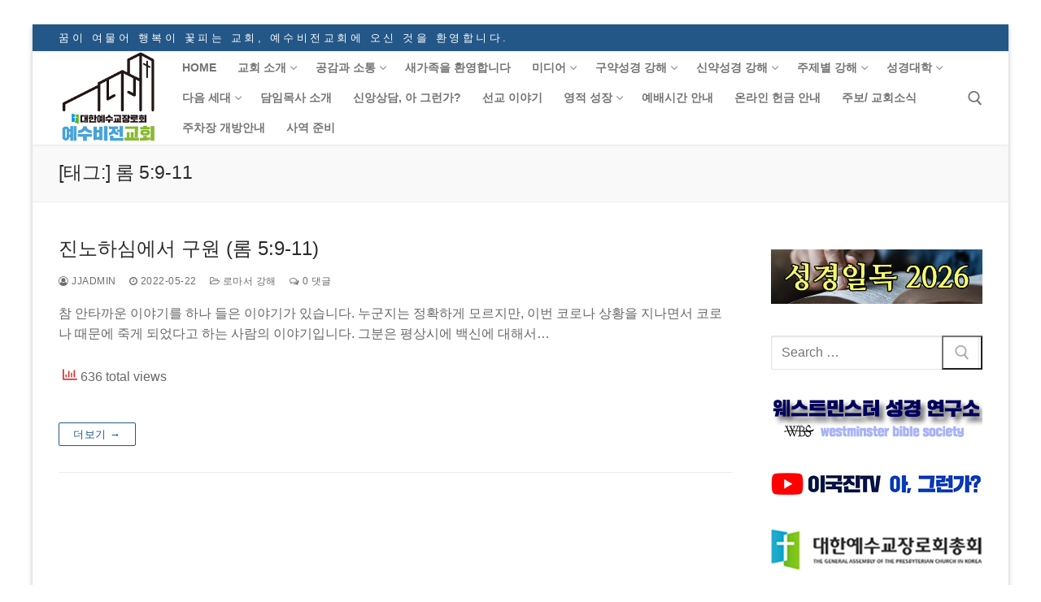

--- FILE ---
content_type: text/html; charset=UTF-8
request_url: http://www.jjvision.org/?tag=%EB%A1%AC-59-11
body_size: 18989
content:
<!doctype html>
<html lang="ko-KR">
<head>
	<meta charset="UTF-8">
	<meta name="viewport" content="width=device-width, initial-scale=1, maximum-scale=10.0, user-scalable=yes">
	<link rel="profile" href="http://gmpg.org/xfn/11">
	<title>롬 5:9-11 &#8211; 전주 예수비전교회 </title>
		    <!-- PVC Template -->
    <script type="text/template" id="pvc-stats-view-template">
    <i class="pvc-stats-icon small" aria-hidden="true"><svg aria-hidden="true" focusable="false" data-prefix="far" data-icon="chart-bar" role="img" xmlns="http://www.w3.org/2000/svg" viewBox="0 0 512 512" class="svg-inline--fa fa-chart-bar fa-w-16 fa-2x"><path fill="currentColor" d="M396.8 352h22.4c6.4 0 12.8-6.4 12.8-12.8V108.8c0-6.4-6.4-12.8-12.8-12.8h-22.4c-6.4 0-12.8 6.4-12.8 12.8v230.4c0 6.4 6.4 12.8 12.8 12.8zm-192 0h22.4c6.4 0 12.8-6.4 12.8-12.8V140.8c0-6.4-6.4-12.8-12.8-12.8h-22.4c-6.4 0-12.8 6.4-12.8 12.8v198.4c0 6.4 6.4 12.8 12.8 12.8zm96 0h22.4c6.4 0 12.8-6.4 12.8-12.8V204.8c0-6.4-6.4-12.8-12.8-12.8h-22.4c-6.4 0-12.8 6.4-12.8 12.8v134.4c0 6.4 6.4 12.8 12.8 12.8zM496 400H48V80c0-8.84-7.16-16-16-16H16C7.16 64 0 71.16 0 80v336c0 17.67 14.33 32 32 32h464c8.84 0 16-7.16 16-16v-16c0-8.84-7.16-16-16-16zm-387.2-48h22.4c6.4 0 12.8-6.4 12.8-12.8v-70.4c0-6.4-6.4-12.8-12.8-12.8h-22.4c-6.4 0-12.8 6.4-12.8 12.8v70.4c0 6.4 6.4 12.8 12.8 12.8z" class=""></path></svg></i>
	 <%= total_view %> total views	<% if ( today_view > 0 ) { %>
		<span class="views_today">,  <%= today_view %> views today</span>
	<% } %>
	</span>
	</script>
		    <meta name='robots' content='max-image-preview:large' />
	<style>img:is([sizes="auto" i], [sizes^="auto," i]) { contain-intrinsic-size: 3000px 1500px }</style>
	<link rel='dns-prefetch' href='//maxcdn.bootstrapcdn.com' />
<link rel="alternate" type="application/rss+xml" title="전주 예수비전교회  &raquo; 피드" href="http://www.jjvision.org/?feed=rss2" />
<link rel="alternate" type="application/rss+xml" title="전주 예수비전교회  &raquo; 댓글 피드" href="http://www.jjvision.org/?feed=comments-rss2" />
<link rel="alternate" type="application/rss+xml" title="전주 예수비전교회  &raquo; 롬 5:9-11 태그 피드" href="http://www.jjvision.org/?feed=rss2&#038;tag=%eb%a1%ac-59-11" />
<script type="text/javascript">
/* <![CDATA[ */
window._wpemojiSettings = {"baseUrl":"https:\/\/s.w.org\/images\/core\/emoji\/15.0.3\/72x72\/","ext":".png","svgUrl":"https:\/\/s.w.org\/images\/core\/emoji\/15.0.3\/svg\/","svgExt":".svg","source":{"concatemoji":"http:\/\/www.jjvision.org\/wp-includes\/js\/wp-emoji-release.min.js?ver=6.7.4"}};
/*! This file is auto-generated */
!function(i,n){var o,s,e;function c(e){try{var t={supportTests:e,timestamp:(new Date).valueOf()};sessionStorage.setItem(o,JSON.stringify(t))}catch(e){}}function p(e,t,n){e.clearRect(0,0,e.canvas.width,e.canvas.height),e.fillText(t,0,0);var t=new Uint32Array(e.getImageData(0,0,e.canvas.width,e.canvas.height).data),r=(e.clearRect(0,0,e.canvas.width,e.canvas.height),e.fillText(n,0,0),new Uint32Array(e.getImageData(0,0,e.canvas.width,e.canvas.height).data));return t.every(function(e,t){return e===r[t]})}function u(e,t,n){switch(t){case"flag":return n(e,"\ud83c\udff3\ufe0f\u200d\u26a7\ufe0f","\ud83c\udff3\ufe0f\u200b\u26a7\ufe0f")?!1:!n(e,"\ud83c\uddfa\ud83c\uddf3","\ud83c\uddfa\u200b\ud83c\uddf3")&&!n(e,"\ud83c\udff4\udb40\udc67\udb40\udc62\udb40\udc65\udb40\udc6e\udb40\udc67\udb40\udc7f","\ud83c\udff4\u200b\udb40\udc67\u200b\udb40\udc62\u200b\udb40\udc65\u200b\udb40\udc6e\u200b\udb40\udc67\u200b\udb40\udc7f");case"emoji":return!n(e,"\ud83d\udc26\u200d\u2b1b","\ud83d\udc26\u200b\u2b1b")}return!1}function f(e,t,n){var r="undefined"!=typeof WorkerGlobalScope&&self instanceof WorkerGlobalScope?new OffscreenCanvas(300,150):i.createElement("canvas"),a=r.getContext("2d",{willReadFrequently:!0}),o=(a.textBaseline="top",a.font="600 32px Arial",{});return e.forEach(function(e){o[e]=t(a,e,n)}),o}function t(e){var t=i.createElement("script");t.src=e,t.defer=!0,i.head.appendChild(t)}"undefined"!=typeof Promise&&(o="wpEmojiSettingsSupports",s=["flag","emoji"],n.supports={everything:!0,everythingExceptFlag:!0},e=new Promise(function(e){i.addEventListener("DOMContentLoaded",e,{once:!0})}),new Promise(function(t){var n=function(){try{var e=JSON.parse(sessionStorage.getItem(o));if("object"==typeof e&&"number"==typeof e.timestamp&&(new Date).valueOf()<e.timestamp+604800&&"object"==typeof e.supportTests)return e.supportTests}catch(e){}return null}();if(!n){if("undefined"!=typeof Worker&&"undefined"!=typeof OffscreenCanvas&&"undefined"!=typeof URL&&URL.createObjectURL&&"undefined"!=typeof Blob)try{var e="postMessage("+f.toString()+"("+[JSON.stringify(s),u.toString(),p.toString()].join(",")+"));",r=new Blob([e],{type:"text/javascript"}),a=new Worker(URL.createObjectURL(r),{name:"wpTestEmojiSupports"});return void(a.onmessage=function(e){c(n=e.data),a.terminate(),t(n)})}catch(e){}c(n=f(s,u,p))}t(n)}).then(function(e){for(var t in e)n.supports[t]=e[t],n.supports.everything=n.supports.everything&&n.supports[t],"flag"!==t&&(n.supports.everythingExceptFlag=n.supports.everythingExceptFlag&&n.supports[t]);n.supports.everythingExceptFlag=n.supports.everythingExceptFlag&&!n.supports.flag,n.DOMReady=!1,n.readyCallback=function(){n.DOMReady=!0}}).then(function(){return e}).then(function(){var e;n.supports.everything||(n.readyCallback(),(e=n.source||{}).concatemoji?t(e.concatemoji):e.wpemoji&&e.twemoji&&(t(e.twemoji),t(e.wpemoji)))}))}((window,document),window._wpemojiSettings);
/* ]]> */
</script>
<style id='wp-emoji-styles-inline-css' type='text/css'>

	img.wp-smiley, img.emoji {
		display: inline !important;
		border: none !important;
		box-shadow: none !important;
		height: 1em !important;
		width: 1em !important;
		margin: 0 0.07em !important;
		vertical-align: -0.1em !important;
		background: none !important;
		padding: 0 !important;
	}
</style>
<link rel='stylesheet' id='wp-block-library-css' href='http://www.jjvision.org/wp-includes/css/dist/block-library/style.min.css?ver=6.7.4' type='text/css' media='all' />
<style id='boldblocks-youtube-block-style-inline-css' type='text/css'>
.wp-block-boldblocks-youtube-block .visually-hidden{clip:rect(0 0 0 0);-webkit-clip-path:inset(50%);clip-path:inset(50%);height:1px;overflow:hidden;position:absolute;white-space:nowrap;width:1px}.wp-block-boldblocks-youtube-block .yb-player{background-color:#000;background-position:50%;background-size:cover;contain:content;cursor:pointer;display:block;position:relative}.wp-block-boldblocks-youtube-block .yb-player:after{content:"";display:block;padding-bottom:var(--byeb--aspect-ratio,56.25%)}.wp-block-boldblocks-youtube-block .yb-player>iframe{border:0;height:100%;left:0;position:absolute;top:0;width:100%;z-index:1}.wp-block-boldblocks-youtube-block .yb-player.is-activated{cursor:unset}.wp-block-boldblocks-youtube-block .yb-player.is-activated>.yb-btn-play{display:none;opacity:0;pointer-events:none}.wp-block-boldblocks-youtube-block .yb-btn-play{all:unset;background-color:transparent;background-image:url("data:image/svg+xml;utf8,<svg xmlns=\"http://www.w3.org/2000/svg\" viewBox=\"0 0 68 48\"><path d=\"M66.52 7.74c-.78-2.93-2.49-5.41-5.42-6.19C55.79.13 34 0 34 0S12.21.13 6.9 1.55c-2.93.78-4.63 3.26-5.42 6.19C.06 13.05 0 24 0 24s.06 10.95 1.48 16.26c.78 2.93 2.49 5.41 5.42 6.19C12.21 47.87 34 48 34 48s21.79-.13 27.1-1.55c2.93-.78 4.64-3.26 5.42-6.19C67.94 34.95 68 24 68 24s-.06-10.95-1.48-16.26z\" fill=\"red\"/><path d=\"M45 24 27 14v20\" fill=\"white\"/></svg>");border:none;cursor:pointer;display:block;filter:grayscale(100%);height:48px;left:50%;margin:0;position:absolute;top:50%;transform:translate3d(-50%,-50%,0);transition:filter .1s cubic-bezier(0,0,.2,1);width:68px;z-index:1}.wp-block-boldblocks-youtube-block .yb-btn-play:focus,.wp-block-boldblocks-youtube-block .yb-player:hover>.yb-btn-play{filter:none}.wp-block-boldblocks-youtube-block figcaption{margin-bottom:1em;margin-top:.5em}

</style>
<link rel='stylesheet' id='recent_posts-cgb-style-css-css' href='http://www.jjvision.org/wp-content/plugins/recent-posts-block/dist/blocks.style.build.css' type='text/css' media='all' />
<link rel='stylesheet' id='coblocks-frontend-css' href='http://www.jjvision.org/wp-content/plugins/coblocks/dist/style-coblocks-1.css?ver=3.1.16' type='text/css' media='all' />
<link rel='stylesheet' id='coblocks-extensions-css' href='http://www.jjvision.org/wp-content/plugins/coblocks/dist/style-coblocks-extensions.css?ver=3.1.16' type='text/css' media='all' />
<link rel='stylesheet' id='coblocks-animation-css' href='http://www.jjvision.org/wp-content/plugins/coblocks/dist/style-coblocks-animation.css?ver=2677611078ee87eb3b1c' type='text/css' media='all' />
<style id='classic-theme-styles-inline-css' type='text/css'>
/*! This file is auto-generated */
.wp-block-button__link{color:#fff;background-color:#32373c;border-radius:9999px;box-shadow:none;text-decoration:none;padding:calc(.667em + 2px) calc(1.333em + 2px);font-size:1.125em}.wp-block-file__button{background:#32373c;color:#fff;text-decoration:none}
</style>
<style id='global-styles-inline-css' type='text/css'>
:root{--wp--preset--aspect-ratio--square: 1;--wp--preset--aspect-ratio--4-3: 4/3;--wp--preset--aspect-ratio--3-4: 3/4;--wp--preset--aspect-ratio--3-2: 3/2;--wp--preset--aspect-ratio--2-3: 2/3;--wp--preset--aspect-ratio--16-9: 16/9;--wp--preset--aspect-ratio--9-16: 9/16;--wp--preset--color--black: #000000;--wp--preset--color--cyan-bluish-gray: #abb8c3;--wp--preset--color--white: #ffffff;--wp--preset--color--pale-pink: #f78da7;--wp--preset--color--vivid-red: #cf2e2e;--wp--preset--color--luminous-vivid-orange: #ff6900;--wp--preset--color--luminous-vivid-amber: #fcb900;--wp--preset--color--light-green-cyan: #7bdcb5;--wp--preset--color--vivid-green-cyan: #00d084;--wp--preset--color--pale-cyan-blue: #8ed1fc;--wp--preset--color--vivid-cyan-blue: #0693e3;--wp--preset--color--vivid-purple: #9b51e0;--wp--preset--gradient--vivid-cyan-blue-to-vivid-purple: linear-gradient(135deg,rgba(6,147,227,1) 0%,rgb(155,81,224) 100%);--wp--preset--gradient--light-green-cyan-to-vivid-green-cyan: linear-gradient(135deg,rgb(122,220,180) 0%,rgb(0,208,130) 100%);--wp--preset--gradient--luminous-vivid-amber-to-luminous-vivid-orange: linear-gradient(135deg,rgba(252,185,0,1) 0%,rgba(255,105,0,1) 100%);--wp--preset--gradient--luminous-vivid-orange-to-vivid-red: linear-gradient(135deg,rgba(255,105,0,1) 0%,rgb(207,46,46) 100%);--wp--preset--gradient--very-light-gray-to-cyan-bluish-gray: linear-gradient(135deg,rgb(238,238,238) 0%,rgb(169,184,195) 100%);--wp--preset--gradient--cool-to-warm-spectrum: linear-gradient(135deg,rgb(74,234,220) 0%,rgb(151,120,209) 20%,rgb(207,42,186) 40%,rgb(238,44,130) 60%,rgb(251,105,98) 80%,rgb(254,248,76) 100%);--wp--preset--gradient--blush-light-purple: linear-gradient(135deg,rgb(255,206,236) 0%,rgb(152,150,240) 100%);--wp--preset--gradient--blush-bordeaux: linear-gradient(135deg,rgb(254,205,165) 0%,rgb(254,45,45) 50%,rgb(107,0,62) 100%);--wp--preset--gradient--luminous-dusk: linear-gradient(135deg,rgb(255,203,112) 0%,rgb(199,81,192) 50%,rgb(65,88,208) 100%);--wp--preset--gradient--pale-ocean: linear-gradient(135deg,rgb(255,245,203) 0%,rgb(182,227,212) 50%,rgb(51,167,181) 100%);--wp--preset--gradient--electric-grass: linear-gradient(135deg,rgb(202,248,128) 0%,rgb(113,206,126) 100%);--wp--preset--gradient--midnight: linear-gradient(135deg,rgb(2,3,129) 0%,rgb(40,116,252) 100%);--wp--preset--font-size--small: 13px;--wp--preset--font-size--medium: 20px;--wp--preset--font-size--large: 36px;--wp--preset--font-size--x-large: 42px;--wp--preset--spacing--20: 0.44rem;--wp--preset--spacing--30: 0.67rem;--wp--preset--spacing--40: 1rem;--wp--preset--spacing--50: 1.5rem;--wp--preset--spacing--60: 2.25rem;--wp--preset--spacing--70: 3.38rem;--wp--preset--spacing--80: 5.06rem;--wp--preset--shadow--natural: 6px 6px 9px rgba(0, 0, 0, 0.2);--wp--preset--shadow--deep: 12px 12px 50px rgba(0, 0, 0, 0.4);--wp--preset--shadow--sharp: 6px 6px 0px rgba(0, 0, 0, 0.2);--wp--preset--shadow--outlined: 6px 6px 0px -3px rgba(255, 255, 255, 1), 6px 6px rgba(0, 0, 0, 1);--wp--preset--shadow--crisp: 6px 6px 0px rgba(0, 0, 0, 1);}:where(.is-layout-flex){gap: 0.5em;}:where(.is-layout-grid){gap: 0.5em;}body .is-layout-flex{display: flex;}.is-layout-flex{flex-wrap: wrap;align-items: center;}.is-layout-flex > :is(*, div){margin: 0;}body .is-layout-grid{display: grid;}.is-layout-grid > :is(*, div){margin: 0;}:where(.wp-block-columns.is-layout-flex){gap: 2em;}:where(.wp-block-columns.is-layout-grid){gap: 2em;}:where(.wp-block-post-template.is-layout-flex){gap: 1.25em;}:where(.wp-block-post-template.is-layout-grid){gap: 1.25em;}.has-black-color{color: var(--wp--preset--color--black) !important;}.has-cyan-bluish-gray-color{color: var(--wp--preset--color--cyan-bluish-gray) !important;}.has-white-color{color: var(--wp--preset--color--white) !important;}.has-pale-pink-color{color: var(--wp--preset--color--pale-pink) !important;}.has-vivid-red-color{color: var(--wp--preset--color--vivid-red) !important;}.has-luminous-vivid-orange-color{color: var(--wp--preset--color--luminous-vivid-orange) !important;}.has-luminous-vivid-amber-color{color: var(--wp--preset--color--luminous-vivid-amber) !important;}.has-light-green-cyan-color{color: var(--wp--preset--color--light-green-cyan) !important;}.has-vivid-green-cyan-color{color: var(--wp--preset--color--vivid-green-cyan) !important;}.has-pale-cyan-blue-color{color: var(--wp--preset--color--pale-cyan-blue) !important;}.has-vivid-cyan-blue-color{color: var(--wp--preset--color--vivid-cyan-blue) !important;}.has-vivid-purple-color{color: var(--wp--preset--color--vivid-purple) !important;}.has-black-background-color{background-color: var(--wp--preset--color--black) !important;}.has-cyan-bluish-gray-background-color{background-color: var(--wp--preset--color--cyan-bluish-gray) !important;}.has-white-background-color{background-color: var(--wp--preset--color--white) !important;}.has-pale-pink-background-color{background-color: var(--wp--preset--color--pale-pink) !important;}.has-vivid-red-background-color{background-color: var(--wp--preset--color--vivid-red) !important;}.has-luminous-vivid-orange-background-color{background-color: var(--wp--preset--color--luminous-vivid-orange) !important;}.has-luminous-vivid-amber-background-color{background-color: var(--wp--preset--color--luminous-vivid-amber) !important;}.has-light-green-cyan-background-color{background-color: var(--wp--preset--color--light-green-cyan) !important;}.has-vivid-green-cyan-background-color{background-color: var(--wp--preset--color--vivid-green-cyan) !important;}.has-pale-cyan-blue-background-color{background-color: var(--wp--preset--color--pale-cyan-blue) !important;}.has-vivid-cyan-blue-background-color{background-color: var(--wp--preset--color--vivid-cyan-blue) !important;}.has-vivid-purple-background-color{background-color: var(--wp--preset--color--vivid-purple) !important;}.has-black-border-color{border-color: var(--wp--preset--color--black) !important;}.has-cyan-bluish-gray-border-color{border-color: var(--wp--preset--color--cyan-bluish-gray) !important;}.has-white-border-color{border-color: var(--wp--preset--color--white) !important;}.has-pale-pink-border-color{border-color: var(--wp--preset--color--pale-pink) !important;}.has-vivid-red-border-color{border-color: var(--wp--preset--color--vivid-red) !important;}.has-luminous-vivid-orange-border-color{border-color: var(--wp--preset--color--luminous-vivid-orange) !important;}.has-luminous-vivid-amber-border-color{border-color: var(--wp--preset--color--luminous-vivid-amber) !important;}.has-light-green-cyan-border-color{border-color: var(--wp--preset--color--light-green-cyan) !important;}.has-vivid-green-cyan-border-color{border-color: var(--wp--preset--color--vivid-green-cyan) !important;}.has-pale-cyan-blue-border-color{border-color: var(--wp--preset--color--pale-cyan-blue) !important;}.has-vivid-cyan-blue-border-color{border-color: var(--wp--preset--color--vivid-cyan-blue) !important;}.has-vivid-purple-border-color{border-color: var(--wp--preset--color--vivid-purple) !important;}.has-vivid-cyan-blue-to-vivid-purple-gradient-background{background: var(--wp--preset--gradient--vivid-cyan-blue-to-vivid-purple) !important;}.has-light-green-cyan-to-vivid-green-cyan-gradient-background{background: var(--wp--preset--gradient--light-green-cyan-to-vivid-green-cyan) !important;}.has-luminous-vivid-amber-to-luminous-vivid-orange-gradient-background{background: var(--wp--preset--gradient--luminous-vivid-amber-to-luminous-vivid-orange) !important;}.has-luminous-vivid-orange-to-vivid-red-gradient-background{background: var(--wp--preset--gradient--luminous-vivid-orange-to-vivid-red) !important;}.has-very-light-gray-to-cyan-bluish-gray-gradient-background{background: var(--wp--preset--gradient--very-light-gray-to-cyan-bluish-gray) !important;}.has-cool-to-warm-spectrum-gradient-background{background: var(--wp--preset--gradient--cool-to-warm-spectrum) !important;}.has-blush-light-purple-gradient-background{background: var(--wp--preset--gradient--blush-light-purple) !important;}.has-blush-bordeaux-gradient-background{background: var(--wp--preset--gradient--blush-bordeaux) !important;}.has-luminous-dusk-gradient-background{background: var(--wp--preset--gradient--luminous-dusk) !important;}.has-pale-ocean-gradient-background{background: var(--wp--preset--gradient--pale-ocean) !important;}.has-electric-grass-gradient-background{background: var(--wp--preset--gradient--electric-grass) !important;}.has-midnight-gradient-background{background: var(--wp--preset--gradient--midnight) !important;}.has-small-font-size{font-size: var(--wp--preset--font-size--small) !important;}.has-medium-font-size{font-size: var(--wp--preset--font-size--medium) !important;}.has-large-font-size{font-size: var(--wp--preset--font-size--large) !important;}.has-x-large-font-size{font-size: var(--wp--preset--font-size--x-large) !important;}
:where(.wp-block-post-template.is-layout-flex){gap: 1.25em;}:where(.wp-block-post-template.is-layout-grid){gap: 1.25em;}
:where(.wp-block-columns.is-layout-flex){gap: 2em;}:where(.wp-block-columns.is-layout-grid){gap: 2em;}
:root :where(.wp-block-pullquote){font-size: 1.5em;line-height: 1.6;}
</style>
<link rel='stylesheet' id='a3-pvc-style-css' href='http://www.jjvision.org/wp-content/plugins/page-views-count/assets/css/style.min.css?ver=2.8.7' type='text/css' media='all' />
<link rel='stylesheet' id='wp-components-css' href='http://www.jjvision.org/wp-includes/css/dist/components/style.min.css?ver=6.7.4' type='text/css' media='all' />
<link rel='stylesheet' id='godaddy-styles-css' href='http://www.jjvision.org/wp-content/plugins/coblocks/includes/Dependencies/GoDaddy/Styles/build/latest.css?ver=2.0.2' type='text/css' media='all' />
<link rel='stylesheet' id='recent-posts-widget-with-thumbnails-public-style-css' href='http://www.jjvision.org/wp-content/plugins/recent-posts-widget-with-thumbnails/public.css?ver=7.1.1' type='text/css' media='all' />
<link rel='stylesheet' id='a3pvc-css' href='//www.jjvision.org/wp-content/uploads/sass/pvc.min.css?ver=1650151852' type='text/css' media='all' />
<link rel='stylesheet' id='animate-css' href='http://www.jjvision.org/wp-content/plugins/pe-recent-posts/css/animate.css?ver=6.7.4' type='text/css' media='all' />
<link rel='stylesheet' id='font-awesome-css' href='//maxcdn.bootstrapcdn.com/font-awesome/4.7.0/css/font-awesome.min.css?ver=6.7.4' type='text/css' media='all' />
<link rel='stylesheet' id='pe-recent-posts-css' href='http://www.jjvision.org/wp-content/plugins/pe-recent-posts/css/pe-recent-posts.css?ver=6.7.4' type='text/css' media='all' />
<link rel='stylesheet' id='customify-style-css' href='http://www.jjvision.org/wp-content/themes/customify/style.min.css?ver=0.4.13' type='text/css' media='all' />
<style id='customify-style-inline-css' type='text/css'>
.customify-container, .layout-contained, .site-framed .site, .site-boxed .site { max-width: 1200px; } .main-layout-content .entry-content > .alignwide { width: calc( 1200px - 4em ); max-width: 100vw;  }.header-top .header--row-inner,body:not(.fl-builder-edit) .button,body:not(.fl-builder-edit) button:not(.menu-mobile-toggle, .components-button, .customize-partial-edit-shortcut-button),body:not(.fl-builder-edit) input[type="button"]:not(.ed_button),button.button,input[type="button"]:not(.ed_button, .components-button, .customize-partial-edit-shortcut-button),input[type="reset"]:not(.components-button, .customize-partial-edit-shortcut-button),input[type="submit"]:not(.components-button, .customize-partial-edit-shortcut-button),.pagination .nav-links > *:hover,.pagination .nav-links span,.nav-menu-desktop.style-full-height .primary-menu-ul > li.current-menu-item > a,.nav-menu-desktop.style-full-height .primary-menu-ul > li.current-menu-ancestor > a,.nav-menu-desktop.style-full-height .primary-menu-ul > li > a:hover,.posts-layout .readmore-button:hover{    background-color: #235787;}.posts-layout .readmore-button {color: #235787;}.pagination .nav-links > *:hover,.pagination .nav-links span,.entry-single .tags-links a:hover,.entry-single .cat-links a:hover,.posts-layout .readmore-button,.posts-layout .readmore-button:hover{    border-color: #235787;}.customify-builder-btn{    background-color: #c3512f;}body{    color: #686868;}abbr, acronym {    border-bottom-color: #686868;}a                {                    color: #1e4b75;}a:hover,a:focus,.link-meta:hover, .link-meta a:hover{    color: #111111;}h2 + h3,.comments-area h2 + .comments-title,.h2 + h3,.comments-area .h2 + .comments-title,.page-breadcrumb {    border-top-color: #eaecee;}blockquote,.site-content .widget-area .menu li.current-menu-item > a:before{    border-left-color: #eaecee;}@media screen and (min-width: 64em) {    .comment-list .children li.comment {        border-left-color: #eaecee;    }    .comment-list .children li.comment:after {        background-color: #eaecee;    }}.page-titlebar, .page-breadcrumb,.posts-layout .entry-inner {    border-bottom-color: #eaecee;}.header-search-form .search-field,.entry-content .page-links a,.header-search-modal,.pagination .nav-links > *,.entry-footer .tags-links a, .entry-footer .cat-links a,.search .content-area article,.site-content .widget-area .menu li.current-menu-item > a,.posts-layout .entry-inner,.post-navigation .nav-links,article.comment .comment-meta,.widget-area .widget_pages li a, .widget-area .widget_categories li a, .widget-area .widget_archive li a, .widget-area .widget_meta li a, .widget-area .widget_nav_menu li a, .widget-area .widget_product_categories li a, .widget-area .widget_recent_entries li a, .widget-area .widget_rss li a,.widget-area .widget_recent_comments li{    border-color: #eaecee;}.header-search-modal::before {    border-top-color: #eaecee;    border-left-color: #eaecee;}@media screen and (min-width: 48em) {    .content-sidebar.sidebar_vertical_border .content-area {        border-right-color: #eaecee;    }    .sidebar-content.sidebar_vertical_border .content-area {        border-left-color: #eaecee;    }    .sidebar-sidebar-content.sidebar_vertical_border .sidebar-primary {        border-right-color: #eaecee;    }    .sidebar-sidebar-content.sidebar_vertical_border .sidebar-secondary {        border-right-color: #eaecee;    }    .content-sidebar-sidebar.sidebar_vertical_border .sidebar-primary {        border-left-color: #eaecee;    }    .content-sidebar-sidebar.sidebar_vertical_border .sidebar-secondary {        border-left-color: #eaecee;    }    .sidebar-content-sidebar.sidebar_vertical_border .content-area {        border-left-color: #eaecee;        border-right-color: #eaecee;    }    .sidebar-content-sidebar.sidebar_vertical_border .content-area {        border-left-color: #eaecee;        border-right-color: #eaecee;    }}article.comment .comment-post-author {background: #6d6d6d;}.pagination .nav-links > *,.link-meta,.link-meta a,.color-meta,.entry-single .tags-links:before,.entry-single .cats-links:before{    color: #6d6d6d;}h1, h2, h3, h4, h5, h6 { color: #2b2b2b;}.site-content .widget-title { color: #444444;}#page-cover .page-cover-title {color: #dd3333;}#page-cover {background-image: url("http://www.jjvision.org/wp-content/themes/customify/assets/images/default-cover.jpg");}#page-cover {background-repeat: repeat;}.sub-menu .li-duplicator {display:none !important;}.builder-header-html-item.item--html p, .builder-header-html-item.item--html {letter-spacing: 3.5px;}.header-search_icon-item .header-search-modal  {border-style: solid;} .header-search_icon-item .search-field  {border-style: solid;} .dark-mode .header-search_box-item .search-form-fields, .header-search_box-item .search-form-fields  {border-style: solid;} body  {background-color: #FFFFFF;} .site-content .content-area  {background-color: #FFFFFF;} /* CSS for desktop */#page-cover .page-cover-inner {min-height: 300px;}.header--row.header-top .customify-grid, .header--row.header-top .style-full-height .primary-menu-ul > li > a {min-height: 33px;}.header--row.header-main .customify-grid, .header--row.header-main .style-full-height .primary-menu-ul > li > a {min-height: 60px;}.header--row.header-bottom .customify-grid, .header--row.header-bottom .style-full-height .primary-menu-ul > li > a {min-height: 215px;}.site-header .site-branding img { max-width: 123px; } .site-header .cb-row--mobile .site-branding img { width: 123px; }.header--row .builder-first--nav-icon {text-align: right;}.header-search_icon-item .search-submit {margin-left: -40px;}.header-search_box-item .search-submit{margin-left: -40px;} .header-search_box-item .woo_bootster_search .search-submit{margin-left: -40px;} .header-search_box-item .header-search-form button.search-submit{margin-left:-40px;}.header--row .builder-first--primary-menu {text-align: right;}/* CSS for tablet */@media screen and (max-width: 1024px) { #page-cover .page-cover-inner {min-height: 250px;}.header--row .builder-first--nav-icon {text-align: right;}.header-search_icon-item .search-submit {margin-left: -40px;}.header-search_box-item .search-submit{margin-left: -40px;} .header-search_box-item .woo_bootster_search .search-submit{margin-left: -40px;} .header-search_box-item .header-search-form button.search-submit{margin-left:-40px;} }/* CSS for mobile */@media screen and (max-width: 568px) { #page-cover .page-cover-inner {min-height: 200px;}.header--row.header-top .customify-grid, .header--row.header-top .style-full-height .primary-menu-ul > li > a {min-height: 33px;}.header--row .builder-first--nav-icon {text-align: right;}.header-search_icon-item .search-submit {margin-left: -40px;}.header-search_box-item .search-submit{margin-left: -40px;} .header-search_box-item .woo_bootster_search .search-submit{margin-left: -40px;} .header-search_box-item .header-search-form button.search-submit{margin-left:-40px;} }
</style>
<link rel='stylesheet' id='__EPYT__style-css' href='http://www.jjvision.org/wp-content/plugins/youtube-embed-plus/styles/ytprefs.min.css?ver=14.2.3.2' type='text/css' media='all' />
<style id='__EPYT__style-inline-css' type='text/css'>

                .epyt-gallery-thumb {
                        width: 33.333%;
                }
                
</style>
<script type="text/javascript" src="http://www.jjvision.org/wp-includes/js/jquery/jquery.min.js?ver=3.7.1" id="jquery-core-js"></script>
<script type="text/javascript" src="http://www.jjvision.org/wp-includes/js/jquery/jquery-migrate.min.js?ver=3.4.1" id="jquery-migrate-js"></script>
<script type="text/javascript" src="http://www.jjvision.org/wp-content/plugins/pe-recent-posts/js/bootstrap.min.js?ver=3.3.0" id="bootstrap.min-js"></script>
<script type="text/javascript" src="http://www.jjvision.org/wp-includes/js/underscore.min.js?ver=1.13.7" id="underscore-js"></script>
<script type="text/javascript" src="http://www.jjvision.org/wp-includes/js/backbone.min.js?ver=1.6.0" id="backbone-js"></script>
<script type="text/javascript" id="a3-pvc-backbone-js-extra">
/* <![CDATA[ */
var pvc_vars = {"rest_api_url":"http:\/\/www.jjvision.org\/index.php?rest_route=\/pvc\/v1","ajax_url":"http:\/\/www.jjvision.org\/wp-admin\/admin-ajax.php","security":"f5040c0e5e","ajax_load_type":"rest_api"};
/* ]]> */
</script>
<script type="text/javascript" src="http://www.jjvision.org/wp-content/plugins/page-views-count/assets/js/pvc.backbone.min.js?ver=2.8.7" id="a3-pvc-backbone-js"></script>
<script type="text/javascript" id="__ytprefs__-js-extra">
/* <![CDATA[ */
var _EPYT_ = {"ajaxurl":"http:\/\/www.jjvision.org\/wp-admin\/admin-ajax.php","security":"4bbf228ab0","gallery_scrolloffset":"20","eppathtoscripts":"http:\/\/www.jjvision.org\/wp-content\/plugins\/youtube-embed-plus\/scripts\/","eppath":"http:\/\/www.jjvision.org\/wp-content\/plugins\/youtube-embed-plus\/","epresponsiveselector":"[\"iframe.__youtube_prefs_widget__\"]","epdovol":"1","version":"14.2.3.2","evselector":"iframe.__youtube_prefs__[src], iframe[src*=\"youtube.com\/embed\/\"], iframe[src*=\"youtube-nocookie.com\/embed\/\"]","ajax_compat":"","maxres_facade":"eager","ytapi_load":"light","pause_others":"","stopMobileBuffer":"1","facade_mode":"","not_live_on_channel":""};
/* ]]> */
</script>
<script type="text/javascript" src="http://www.jjvision.org/wp-content/plugins/youtube-embed-plus/scripts/ytprefs.min.js?ver=14.2.3.2" id="__ytprefs__-js"></script>
<link rel="https://api.w.org/" href="http://www.jjvision.org/index.php?rest_route=/" /><link rel="alternate" title="JSON" type="application/json" href="http://www.jjvision.org/index.php?rest_route=/wp/v2/tags/3682" /><link rel="EditURI" type="application/rsd+xml" title="RSD" href="http://www.jjvision.org/xmlrpc.php?rsd" />
<meta name="generator" content="WordPress 6.7.4" />
		<style type="text/css">
						ol.footnotes>li {list-style-type:decimal;}
						ol.footnotes { color:#666666; }
ol.footnotes li { font-size:80%; }
		</style>
		<link rel="icon" href="http://www.jjvision.org/wp-content/uploads/2020/09/cropped-jjjpg-1-32x32.jpg" sizes="32x32" />
<link rel="icon" href="http://www.jjvision.org/wp-content/uploads/2020/09/cropped-jjjpg-1-192x192.jpg" sizes="192x192" />
<link rel="apple-touch-icon" href="http://www.jjvision.org/wp-content/uploads/2020/09/cropped-jjjpg-1-180x180.jpg" />
<meta name="msapplication-TileImage" content="http://www.jjvision.org/wp-content/uploads/2020/09/cropped-jjjpg-1-270x270.jpg" />
</head>

<body class="archive tag tag--59-11 tag-3682 wp-custom-logo hfeed content-sidebar main-layout-content-sidebar site-framed menu_sidebar_slide_left">
<div id="page" class="site box-shadow">
	<a class="skip-link screen-reader-text" href="#site-content">콘텐츠로 바로가기</a>
	<a class="close is-size-medium  close-panel close-sidebar-panel" href="#">
        <span class="hamburger hamburger--squeeze is-active">
            <span class="hamburger-box">
              <span class="hamburger-inner"><span class="screen-reader-text">메뉴</span></span>
            </span>
        </span>
        <span class="screen-reader-text">닫기</span>
        </a><header id="masthead" class="site-header header-v2"><div id="masthead-inner" class="site-header-inner">							<div  class="header-top header--row layout-full-contained"  id="cb-row--header-top"  data-row-id="top"  data-show-on="desktop">
								<div class="header--row-inner header-top-inner dark-mode">
									<div class="customify-container">
										<div class="customify-grid  cb-row--desktop hide-on-mobile hide-on-tablet customify-grid-middle"><div class="row-v2 row-v2-top no-center no-right"><div class="col-v2 col-v2-left"><div class="item--inner builder-item--html" data-section="header_html" data-item-id="html" ><div class="builder-header-html-item item--html"><p>꿈이 여물어 행복이 꽃피는 교회, 예수비전교회에 오신 것을 환영합니다. </p>
</div></div></div></div></div>									</div>
								</div>
							</div>
														<div  class="header-main header--row layout-full-contained"  id="cb-row--header-main"  data-row-id="main"  data-show-on="desktop mobile">
								<div class="header--row-inner header-main-inner light-mode">
									<div class="customify-container">
										<div class="customify-grid  cb-row--desktop hide-on-mobile hide-on-tablet customify-grid-middle"><div class="row-v2 row-v2-main no-center"><div class="col-v2 col-v2-left"><div class="item--inner builder-item--logo" data-section="title_tagline" data-item-id="logo" >		<div class="site-branding logo-top">
						<a href="http://www.jjvision.org/" class="logo-link" rel="home" itemprop="url">
				<img class="site-img-logo" src="http://www.jjvision.org/wp-content/uploads/2022/08/교회-앰불럼-웹사이트.png" alt="전주 예수비전교회 ">
							</a>
					</div><!-- .site-branding -->
		</div><div class="item--inner builder-item--primary-menu has_menu" data-section="header_menu_primary" data-item-id="primary-menu" ><nav  id="site-navigation-main-desktop" class="site-navigation primary-menu primary-menu-main nav-menu-desktop primary-menu-desktop style-plain"><ul id="menu-primary-menu" class="primary-menu-ul menu nav-menu"><li id="menu-item--main-desktop-1985" class="menu-item menu-item-type-post_type menu-item-object-page menu-item-home menu-item-1985"><a href="http://www.jjvision.org/"><span class="link-before">Home</span></a></li>
<li id="menu-item--main-desktop-23775" class="menu-item menu-item-type-post_type menu-item-object-page menu-item-has-children menu-item-23775"><a href="http://www.jjvision.org/?page_id=2711"><span class="link-before">교회 소개<span class="nav-icon-angle">&nbsp;</span></span></a>
<ul class="sub-menu sub-lv-0">
	<li id="menu-item--main-desktop-23776" class="menu-item menu-item-type-post_type menu-item-object-page menu-item-23776"><a href="http://www.jjvision.org/?page_id=2715"><span class="link-before">예배시간 안내</span></a></li>
	<li id="menu-item--main-desktop-23779" class="menu-item menu-item-type-post_type menu-item-object-page menu-item-23779"><a href="http://www.jjvision.org/?page_id=2719"><span class="link-before">교회로 오는 길 안내</span></a></li>
	<li id="menu-item--main-desktop-23777" class="menu-item menu-item-type-post_type menu-item-object-page menu-item-23777"><a href="http://www.jjvision.org/?page_id=2738"><span class="link-before">예배당 시설 안내</span></a></li>
	<li id="menu-item--main-desktop-23778" class="menu-item menu-item-type-post_type menu-item-object-page menu-item-23778"><a href="http://www.jjvision.org/?page_id=2730"><span class="link-before">섬기는 사람들</span></a></li>
	<li id="menu-item--main-desktop-23781" class="menu-item menu-item-type-post_type menu-item-object-page menu-item-23781"><a href="http://www.jjvision.org/?page_id=2742"><span class="link-before">걸어온 길</span></a></li>
	<li id="menu-item--main-desktop-23780" class="menu-item menu-item-type-post_type menu-item-object-page menu-item-23780"><a href="http://www.jjvision.org/?page_id=2723"><span class="link-before">담임목사 소개</span></a></li>
</ul>
</li>
<li id="menu-item--main-desktop-1988" class="menu-item menu-item-type-taxonomy menu-item-object-category menu-item-has-children menu-item-1988"><a href="http://www.jjvision.org/?cat=19"><span class="link-before">공감과 소통<span class="nav-icon-angle">&nbsp;</span></span></a>
<ul class="sub-menu sub-lv-0">
	<li id="menu-item--main-desktop-23770" class="menu-item menu-item-type-post_type menu-item-object-page menu-item-23770"><a href="http://www.jjvision.org/?page_id=16263"><span class="link-before">주보/ 교회소식</span></a></li>
	<li id="menu-item--main-desktop-23768" class="menu-item menu-item-type-post_type menu-item-object-page menu-item-has-children menu-item-23768"><a href="http://www.jjvision.org/?page_id=16348"><span class="link-before">사진 앨범<span class="nav-icon-angle">&nbsp;</span></span></a>
	<ul class="sub-menu sub-lv-1">
		<li id="menu-item--main-desktop-23659" class="menu-item menu-item-type-taxonomy menu-item-object-category menu-item-23659"><a href="http://www.jjvision.org/?cat=3242"><span class="link-before">감사사진전</span></a></li>
	</ul>
</li>
	<li id="menu-item--main-desktop-23643" class="menu-item menu-item-type-post_type menu-item-object-page menu-item-23643"><a href="http://www.jjvision.org/?page_id=16360"><span class="link-before">행사 안내</span></a></li>
	<li id="menu-item--main-desktop-32867" class="menu-item menu-item-type-taxonomy menu-item-object-category menu-item-32867"><a href="http://www.jjvision.org/?cat=4364"><span class="link-before">애경사</span></a></li>
	<li id="menu-item--main-desktop-23767" class="menu-item menu-item-type-post_type menu-item-object-page menu-item-23767"><a href="http://www.jjvision.org/?page_id=16378"><span class="link-before">담임목사 칼럼</span></a></li>
	<li id="menu-item--main-desktop-23771" class="menu-item menu-item-type-post_type menu-item-object-page menu-item-23771"><a href="http://www.jjvision.org/?page_id=16384"><span class="link-before">언론 보도</span></a></li>
	<li id="menu-item--main-desktop-25045" class="menu-item menu-item-type-post_type menu-item-object-page menu-item-25045"><a href="http://www.jjvision.org/?page_id=25039"><span class="link-before">제안365</span></a></li>
</ul>
</li>
<li id="menu-item--main-desktop-23618" class="menu-item menu-item-type-post_type menu-item-object-page menu-item-23618"><a href="http://www.jjvision.org/?page_id=16481"><span class="link-before">새가족을 환영합니다</span></a></li>
<li id="menu-item--main-desktop-1986" class="menu-item menu-item-type-taxonomy menu-item-object-category menu-item-has-children menu-item-1986"><a href="http://www.jjvision.org/?cat=18"><span class="link-before">미디어<span class="nav-icon-angle">&nbsp;</span></span></a>
<ul class="sub-menu sub-lv-0">
	<li id="menu-item--main-desktop-23644" class="menu-item menu-item-type-post_type menu-item-object-page menu-item-23644"><a href="http://www.jjvision.org/?page_id=16306"><span class="link-before">주일설교</span></a></li>
	<li id="menu-item--main-desktop-23665" class="menu-item menu-item-type-taxonomy menu-item-object-category menu-item-23665"><a href="http://www.jjvision.org/?cat=235"><span class="link-before">오후예배 설교</span></a></li>
	<li id="menu-item--main-desktop-23624" class="menu-item menu-item-type-post_type menu-item-object-page menu-item-23624"><a href="http://www.jjvision.org/?page_id=16328"><span class="link-before">수요예배 설교</span></a></li>
	<li id="menu-item--main-desktop-25833" class="menu-item menu-item-type-post_type menu-item-object-page menu-item-25833"><a href="http://www.jjvision.org/?page_id=16331"><span class="link-before">찬양 동영상</span></a></li>
	<li id="menu-item--main-desktop-23629" class="menu-item menu-item-type-post_type menu-item-object-page menu-item-23629"><a href="http://www.jjvision.org/?page_id=16334"><span class="link-before">실시간 영상</span></a></li>
	<li id="menu-item--main-desktop-23760" class="menu-item menu-item-type-post_type menu-item-object-page menu-item-23760"><a href="http://www.jjvision.org/?page_id=16312"><span class="link-before">3분 영상</span></a></li>
	<li id="menu-item--main-desktop-29924" class="menu-item menu-item-type-post_type menu-item-object-page menu-item-29924"><a href="http://www.jjvision.org/?page_id=29918"><span class="link-before">쇼츠</span></a></li>
	<li id="menu-item--main-desktop-23627" class="menu-item menu-item-type-post_type menu-item-object-page menu-item-23627"><a href="http://www.jjvision.org/?page_id=16600"><span class="link-before">신앙 에세이</span></a></li>
	<li id="menu-item--main-desktop-23762" class="menu-item menu-item-type-post_type menu-item-object-page menu-item-23762"><a href="http://www.jjvision.org/?page_id=16338"><span class="link-before">신앙상담, 아 그런가?</span></a></li>
	<li id="menu-item--main-desktop-31573" class="menu-item menu-item-type-taxonomy menu-item-object-category menu-item-31573"><a href="http://www.jjvision.org/?cat=4362"><span class="link-before">창작 ccm</span></a></li>
	<li id="menu-item--main-desktop-23761" class="menu-item menu-item-type-post_type menu-item-object-page menu-item-23761"><a href="http://www.jjvision.org/?page_id=16341"><span class="link-before">기타 동영상</span></a></li>
</ul>
</li>
<li id="menu-item--main-desktop-23648" class="menu-item menu-item-type-taxonomy menu-item-object-category menu-item-has-children menu-item-23648"><a href="http://www.jjvision.org/?cat=4068"><span class="link-before">구약성경 강해<span class="nav-icon-angle">&nbsp;</span></span></a>
<ul class="sub-menu sub-lv-0">
	<li id="menu-item--main-desktop-23673" class="menu-item menu-item-type-post_type menu-item-object-page menu-item-23673"><a href="http://www.jjvision.org/?page_id=16411"><span class="link-before">창세기 강해</span></a></li>
	<li id="menu-item--main-desktop-23672" class="menu-item menu-item-type-post_type menu-item-object-page menu-item-23672"><a href="http://www.jjvision.org/?page_id=17716"><span class="link-before">출애굽기 강해</span></a></li>
	<li id="menu-item--main-desktop-23678" class="menu-item menu-item-type-post_type menu-item-object-page menu-item-23678"><a href="http://www.jjvision.org/?page_id=23676"><span class="link-before">레위기 강해</span></a></li>
	<li id="menu-item--main-desktop-23690" class="menu-item menu-item-type-post_type menu-item-object-page menu-item-23690"><a href="http://www.jjvision.org/?page_id=23688"><span class="link-before">민수기 강해</span></a></li>
	<li id="menu-item--main-desktop-23694" class="menu-item menu-item-type-post_type menu-item-object-page menu-item-23694"><a href="http://www.jjvision.org/?page_id=23692"><span class="link-before">신명기 강해</span></a></li>
	<li id="menu-item--main-desktop-23697" class="menu-item menu-item-type-post_type menu-item-object-page menu-item-23697"><a href="http://www.jjvision.org/?page_id=23695"><span class="link-before">여호수아 강해</span></a></li>
	<li id="menu-item--main-desktop-23617" class="menu-item menu-item-type-post_type menu-item-object-page menu-item-23617"><a href="http://www.jjvision.org/?page_id=16440"><span class="link-before">사사기 강해</span></a></li>
	<li id="menu-item--main-desktop-23681" class="menu-item menu-item-type-post_type menu-item-object-page menu-item-23681"><a href="http://www.jjvision.org/?page_id=23679"><span class="link-before">룻기 강해</span></a></li>
	<li id="menu-item--main-desktop-23615" class="menu-item menu-item-type-post_type menu-item-object-page menu-item-23615"><a href="http://www.jjvision.org/?page_id=16446"><span class="link-before">사무엘상 강해</span></a></li>
	<li id="menu-item--main-desktop-23616" class="menu-item menu-item-type-post_type menu-item-object-page menu-item-23616"><a href="http://www.jjvision.org/?page_id=16443"><span class="link-before">사무엘하 강해</span></a></li>
	<li id="menu-item--main-desktop-23634" class="menu-item menu-item-type-post_type menu-item-object-page menu-item-23634"><a href="http://www.jjvision.org/?page_id=19780"><span class="link-before">열왕기상 강해</span></a></li>
	<li id="menu-item--main-desktop-23700" class="menu-item menu-item-type-post_type menu-item-object-page menu-item-23700"><a href="http://www.jjvision.org/?page_id=23698"><span class="link-before">욥기 강해</span></a></li>
	<li id="menu-item--main-desktop-23625" class="menu-item menu-item-type-post_type menu-item-object-page menu-item-23625"><a href="http://www.jjvision.org/?page_id=17797"><span class="link-before">시편 강해</span></a></li>
	<li id="menu-item--main-desktop-23674" class="menu-item menu-item-type-post_type menu-item-object-page menu-item-23674"><a href="http://www.jjvision.org/?page_id=16424"><span class="link-before">잠언 강해</span></a></li>
	<li id="menu-item--main-desktop-23703" class="menu-item menu-item-type-post_type menu-item-object-page menu-item-23703"><a href="http://www.jjvision.org/?page_id=23701"><span class="link-before">이사야 강해</span></a></li>
	<li id="menu-item--main-desktop-23687" class="menu-item menu-item-type-post_type menu-item-object-page menu-item-23687"><a href="http://www.jjvision.org/?page_id=23685"><span class="link-before">미가 강해</span></a></li>
	<li id="menu-item--main-desktop-23684" class="menu-item menu-item-type-post_type menu-item-object-page menu-item-23684"><a href="http://www.jjvision.org/?page_id=23682"><span class="link-before">말라기 강해</span></a></li>
</ul>
</li>
<li id="menu-item--main-desktop-23649" class="menu-item menu-item-type-taxonomy menu-item-object-category menu-item-has-children menu-item-23649"><a href="http://www.jjvision.org/?cat=4069"><span class="link-before">신약성경 강해<span class="nav-icon-angle">&nbsp;</span></span></a>
<ul class="sub-menu sub-lv-0">
	<li id="menu-item--main-desktop-23733" class="menu-item menu-item-type-post_type menu-item-object-page menu-item-23733"><a href="http://www.jjvision.org/?page_id=23731"><span class="link-before">마태복음 강해</span></a></li>
	<li id="menu-item--main-desktop-23610" class="menu-item menu-item-type-post_type menu-item-object-page menu-item-23610"><a href="http://www.jjvision.org/?page_id=17723"><span class="link-before">마가복음 강해</span></a></li>
	<li id="menu-item--main-desktop-23605" class="menu-item menu-item-type-post_type menu-item-object-page menu-item-23605"><a href="http://www.jjvision.org/?page_id=16534"><span class="link-before">누가복음 강해</span></a></li>
	<li id="menu-item--main-desktop-23755" class="menu-item menu-item-type-post_type menu-item-object-page menu-item-23755"><a href="http://www.jjvision.org/?page_id=23752"><span class="link-before">요한복음 강해</span></a></li>
	<li id="menu-item--main-desktop-23748" class="menu-item menu-item-type-post_type menu-item-object-page menu-item-23748"><a href="http://www.jjvision.org/?page_id=23742"><span class="link-before">사도행전 강해</span></a></li>
	<li id="menu-item--main-desktop-23609" class="menu-item menu-item-type-post_type menu-item-object-page menu-item-23609"><a href="http://www.jjvision.org/?page_id=16513"><span class="link-before">로마서 강해</span></a></li>
	<li id="menu-item--main-desktop-23722" class="menu-item menu-item-type-post_type menu-item-object-page menu-item-23722"><a href="http://www.jjvision.org/?page_id=23720"><span class="link-before">갈라디아서 강해</span></a></li>
	<li id="menu-item--main-desktop-23724" class="menu-item menu-item-type-post_type menu-item-object-page menu-item-23724"><a href="http://www.jjvision.org/?page_id=23715"><span class="link-before">고린도전서 강해</span></a></li>
	<li id="menu-item--main-desktop-23723" class="menu-item menu-item-type-post_type menu-item-object-page menu-item-23723"><a href="http://www.jjvision.org/?page_id=23718"><span class="link-before">고린도후서 강해</span></a></li>
	<li id="menu-item--main-desktop-23747" class="menu-item menu-item-type-post_type menu-item-object-page menu-item-23747"><a href="http://www.jjvision.org/?page_id=23744"><span class="link-before">에베소서 강해</span></a></li>
	<li id="menu-item--main-desktop-23749" class="menu-item menu-item-type-post_type menu-item-object-page menu-item-23749"><a href="http://www.jjvision.org/?page_id=23740"><span class="link-before">빌립보서 강해</span></a></li>
	<li id="menu-item--main-desktop-23730" class="menu-item menu-item-type-post_type menu-item-object-page menu-item-23730"><a href="http://www.jjvision.org/?page_id=23728"><span class="link-before">디모데후서 강해</span></a></li>
	<li id="menu-item--main-desktop-23727" class="menu-item menu-item-type-post_type menu-item-object-page menu-item-23727"><a href="http://www.jjvision.org/?page_id=23725"><span class="link-before">디도서 강해</span></a></li>
	<li id="menu-item--main-desktop-23754" class="menu-item menu-item-type-post_type menu-item-object-page menu-item-23754"><a href="http://www.jjvision.org/?page_id=17735"><span class="link-before">히브리서 강해</span></a></li>
	<li id="menu-item--main-desktop-23631" class="menu-item menu-item-type-post_type menu-item-object-page menu-item-23631"><a href="http://www.jjvision.org/?page_id=17713"><span class="link-before">야고보서 강해</span></a></li>
	<li id="menu-item--main-desktop-23736" class="menu-item menu-item-type-post_type menu-item-object-page menu-item-23736"><a href="http://www.jjvision.org/?page_id=23734"><span class="link-before">베드로전서 강해</span></a></li>
	<li id="menu-item--main-desktop-23739" class="menu-item menu-item-type-post_type menu-item-object-page menu-item-23739"><a href="http://www.jjvision.org/?page_id=23737"><span class="link-before">베드로후서 강해</span></a></li>
	<li id="menu-item--main-desktop-23746" class="menu-item menu-item-type-post_type menu-item-object-page menu-item-23746"><a href="http://www.jjvision.org/?page_id=16484"><span class="link-before">요한 계시록 강해</span></a></li>
</ul>
</li>
<li id="menu-item--main-desktop-23707" class="menu-item menu-item-type-taxonomy menu-item-object-category menu-item-has-children menu-item-23707"><a href="http://www.jjvision.org/?cat=4327"><span class="link-before">주제별 강해<span class="nav-icon-angle">&nbsp;</span></span></a>
<ul class="sub-menu sub-lv-0">
	<li id="menu-item--main-desktop-23706" class="menu-item menu-item-type-post_type menu-item-object-page menu-item-23706"><a href="http://www.jjvision.org/?page_id=23704"><span class="link-before">가상칠언 강해</span></a></li>
	<li id="menu-item--main-desktop-23758" class="menu-item menu-item-type-post_type menu-item-object-page menu-item-23758"><a href="http://www.jjvision.org/?page_id=23756"><span class="link-before">고난주간 메시지</span></a></li>
	<li id="menu-item--main-desktop-23612" class="menu-item menu-item-type-post_type menu-item-object-page menu-item-23612"><a href="http://www.jjvision.org/?page_id=16454"><span class="link-before">믿음의 사람들</span></a></li>
	<li id="menu-item--main-desktop-23613" class="menu-item menu-item-type-post_type menu-item-object-page menu-item-23613"><a href="http://www.jjvision.org/?page_id=16451"><span class="link-before">복음전파</span></a></li>
	<li id="menu-item--main-desktop-23614" class="menu-item menu-item-type-post_type menu-item-object-page menu-item-23614"><a href="http://www.jjvision.org/?page_id=16472"><span class="link-before">사랑 강해</span></a></li>
	<li id="menu-item--main-desktop-23630" class="menu-item menu-item-type-post_type menu-item-object-page menu-item-23630"><a href="http://www.jjvision.org/?page_id=16487"><span class="link-before">십계명 강해</span></a></li>
	<li id="menu-item--main-desktop-23774" class="menu-item menu-item-type-post_type menu-item-object-page menu-item-23774"><a href="http://www.jjvision.org/?page_id=23772"><span class="link-before">어떤 교회를 만들어 가야 할까?</span></a></li>
	<li id="menu-item--main-desktop-23641" class="menu-item menu-item-type-post_type menu-item-object-page menu-item-23641"><a href="http://www.jjvision.org/?page_id=20088"><span class="link-before">자녀 교육</span></a></li>
	<li id="menu-item--main-desktop-23759" class="menu-item menu-item-type-post_type menu-item-object-page menu-item-23759"><a href="http://www.jjvision.org/?page_id=6320"><span class="link-before">참된 축복을 찾아서 (팔복강해)</span></a></li>
</ul>
</li>
<li id="menu-item--main-desktop-23645" class="menu-item menu-item-type-post_type menu-item-object-page menu-item-has-children menu-item-23645"><a href="http://www.jjvision.org/?page_id=16324"><span class="link-before">성경대학<span class="nav-icon-angle">&nbsp;</span></span></a>
<ul class="sub-menu sub-lv-0">
	<li id="menu-item--main-desktop-23604" class="menu-item menu-item-type-post_type menu-item-object-page menu-item-23604"><a href="http://www.jjvision.org/?page_id=16460"><span class="link-before">기초교리</span></a></li>
	<li id="menu-item--main-desktop-25327" class="menu-item menu-item-type-post_type menu-item-object-page menu-item-25327"><a href="http://www.jjvision.org/?page_id=25325"><span class="link-before">리딩 지저스</span></a></li>
	<li id="menu-item--main-desktop-23623" class="menu-item menu-item-type-post_type menu-item-object-page menu-item-23623"><a href="http://www.jjvision.org/?page_id=16464"><span class="link-before">성경론</span></a></li>
	<li id="menu-item--main-desktop-23626" class="menu-item menu-item-type-post_type menu-item-object-page menu-item-23626"><a href="http://www.jjvision.org/?page_id=16468"><span class="link-before">신론</span></a></li>
	<li id="menu-item--main-desktop-23621" class="menu-item menu-item-type-post_type menu-item-object-page menu-item-23621"><a href="http://www.jjvision.org/?page_id=17233"><span class="link-before">성경 해석학</span></a></li>
	<li id="menu-item--main-desktop-23670" class="menu-item menu-item-type-post_type menu-item-object-page menu-item-23670"><a href="http://www.jjvision.org/?page_id=16476"><span class="link-before">요한복음 강좌</span></a></li>
	<li id="menu-item--main-desktop-23669" class="menu-item menu-item-type-post_type menu-item-object-page menu-item-23669"><a href="http://www.jjvision.org/?page_id=16417"><span class="link-before">주기도문 강좌</span></a></li>
	<li id="menu-item--main-desktop-23640" class="menu-item menu-item-type-post_type menu-item-object-page menu-item-23640"><a href="http://www.jjvision.org/?page_id=20139"><span class="link-before">초대교회사 강좌</span></a></li>
	<li id="menu-item--main-desktop-23638" class="menu-item menu-item-type-post_type menu-item-object-page menu-item-23638"><a href="http://www.jjvision.org/?page_id=23590"><span class="link-before">중세교회사 강좌</span></a></li>
	<li id="menu-item--main-desktop-23671" class="menu-item menu-item-type-taxonomy menu-item-object-category menu-item-23671"><a href="http://www.jjvision.org/?cat=1967"><span class="link-before">종교개혁 특강</span></a></li>
</ul>
</li>
<li id="menu-item--main-desktop-23606" class="menu-item menu-item-type-post_type menu-item-object-page menu-item-has-children menu-item-23606"><a href="http://www.jjvision.org/?page_id=16387"><span class="link-before">다음 세대<span class="nav-icon-angle">&nbsp;</span></span></a>
<ul class="sub-menu sub-lv-0">
	<li id="menu-item--main-desktop-23650" class="menu-item menu-item-type-post_type menu-item-object-page menu-item-has-children menu-item-23650"><a href="http://www.jjvision.org/?page_id=533"><span class="link-before">유치부<span class="nav-icon-angle">&nbsp;</span></span></a>
	<ul class="sub-menu sub-lv-1">
		<li id="menu-item--main-desktop-23655" class="menu-item menu-item-type-taxonomy menu-item-object-category menu-item-23655"><a href="http://www.jjvision.org/?cat=34"><span class="link-before">유치부 놀이터</span></a></li>
	</ul>
</li>
	<li id="menu-item--main-desktop-23651" class="menu-item menu-item-type-post_type menu-item-object-page menu-item-has-children menu-item-23651"><a href="http://www.jjvision.org/?page_id=542"><span class="link-before">유초등부<span class="nav-icon-angle">&nbsp;</span></span></a>
	<ul class="sub-menu sub-lv-1">
		<li id="menu-item--main-desktop-23654" class="menu-item menu-item-type-taxonomy menu-item-object-category menu-item-23654"><a href="http://www.jjvision.org/?cat=35"><span class="link-before">유초등부 놀이터</span></a></li>
	</ul>
</li>
	<li id="menu-item--main-desktop-23652" class="menu-item menu-item-type-post_type menu-item-object-page menu-item-has-children menu-item-23652"><a href="http://www.jjvision.org/?page_id=552"><span class="link-before">중고등부<span class="nav-icon-angle">&nbsp;</span></span></a>
	<ul class="sub-menu sub-lv-1">
		<li id="menu-item--main-desktop-23656" class="menu-item menu-item-type-taxonomy menu-item-object-category menu-item-23656"><a href="http://www.jjvision.org/?cat=36"><span class="link-before">중고등부 놀이터</span></a></li>
	</ul>
</li>
	<li id="menu-item--main-desktop-23653" class="menu-item menu-item-type-post_type menu-item-object-page menu-item-has-children menu-item-23653"><a href="http://www.jjvision.org/?page_id=558"><span class="link-before">청년 대학부<span class="nav-icon-angle">&nbsp;</span></span></a>
	<ul class="sub-menu sub-lv-1">
		<li id="menu-item--main-desktop-23657" class="menu-item menu-item-type-taxonomy menu-item-object-category menu-item-23657"><a href="http://www.jjvision.org/?cat=37"><span class="link-before">청년부 놀이터</span></a></li>
	</ul>
</li>
	<li id="menu-item--main-desktop-23664" class="menu-item menu-item-type-taxonomy menu-item-object-category menu-item-23664"><a href="http://www.jjvision.org/?cat=38"><span class="link-before">어드벤쳐</span></a></li>
</ul>
</li>
<li id="menu-item--main-desktop-24107" class="menu-item menu-item-type-post_type menu-item-object-page menu-item-24107"><a href="http://www.jjvision.org/?page_id=2723"><span class="link-before">담임목사 소개</span></a></li>
<li id="menu-item--main-desktop-23628" class="menu-item menu-item-type-post_type menu-item-object-page menu-item-23628"><a href="http://www.jjvision.org/?page_id=16338"><span class="link-before">신앙상담, 아 그런가?</span></a></li>
<li id="menu-item--main-desktop-23619" class="menu-item menu-item-type-post_type menu-item-object-page menu-item-23619"><a href="http://www.jjvision.org/?page_id=16373"><span class="link-before">선교 이야기</span></a></li>
<li id="menu-item--main-desktop-23635" class="menu-item menu-item-type-post_type menu-item-object-page menu-item-has-children menu-item-23635"><a href="http://www.jjvision.org/?page_id=16400"><span class="link-before">영적 성장<span class="nav-icon-angle">&nbsp;</span></span></a>
<ul class="sub-menu sub-lv-0">
	<li id="menu-item--main-desktop-23667" class="menu-item menu-item-type-post_type menu-item-object-page menu-item-23667"><a href="http://www.jjvision.org/?page_id=16404"><span class="link-before">첫 사랑반</span></a></li>
	<li id="menu-item--main-desktop-23632" class="menu-item menu-item-type-post_type menu-item-object-page menu-item-23632"><a href="http://www.jjvision.org/?page_id=2883"><span class="link-before">양육훈련반</span></a></li>
	<li id="menu-item--main-desktop-23668" class="menu-item menu-item-type-post_type menu-item-object-page menu-item-23668"><a href="http://www.jjvision.org/?page_id=2878"><span class="link-before">직분자 반</span></a></li>
	<li id="menu-item--main-desktop-25981" class="menu-item menu-item-type-post_type menu-item-object-post menu-item-25981"><a href="http://www.jjvision.org/?p=25979"><span class="link-before">평신도 사역자 훈련과정</span></a></li>
	<li id="menu-item--main-desktop-23766" class="menu-item menu-item-type-post_type menu-item-object-page menu-item-23766"><a href="http://www.jjvision.org/?page_id=16407"><span class="link-before">카드 묵상</span></a></li>
</ul>
</li>
<li id="menu-item--main-desktop-23765" class="menu-item menu-item-type-post_type menu-item-object-page menu-item-23765"><a href="http://www.jjvision.org/?page_id=2715"><span class="link-before">예배시간 안내</span></a></li>
<li id="menu-item--main-desktop-23764" class="menu-item menu-item-type-post_type menu-item-object-page menu-item-23764"><a href="http://www.jjvision.org/?page_id=672"><span class="link-before">온라인 헌금 안내</span></a></li>
<li id="menu-item--main-desktop-23782" class="menu-item menu-item-type-post_type menu-item-object-page menu-item-23782"><a href="http://www.jjvision.org/?page_id=16263"><span class="link-before">주보/ 교회소식</span></a></li>
<li id="menu-item--main-desktop-25010" class="menu-item menu-item-type-post_type menu-item-object-page menu-item-25010"><a href="http://www.jjvision.org/?page_id=25007"><span class="link-before">주차장 개방안내</span></a></li>
<li id="menu-item--main-desktop-23763" class="menu-item menu-item-type-taxonomy menu-item-object-category menu-item-23763"><a href="http://www.jjvision.org/?cat=180"><span class="link-before">사역 준비</span></a></li>
</ul></nav></div></div><div class="col-v2 col-v2-right"><div class="item--inner builder-item--search_icon" data-section="search_icon" data-item-id="search_icon" ><div class="header-search_icon-item item--search_icon">		<a class="search-icon" href="#" aria-label="open search tool">
			<span class="ic-search">
				<svg aria-hidden="true" focusable="false" role="presentation" xmlns="http://www.w3.org/2000/svg" width="20" height="21" viewBox="0 0 20 21">
					<path fill="currentColor" fill-rule="evenodd" d="M12.514 14.906a8.264 8.264 0 0 1-4.322 1.21C3.668 16.116 0 12.513 0 8.07 0 3.626 3.668.023 8.192.023c4.525 0 8.193 3.603 8.193 8.047 0 2.033-.769 3.89-2.035 5.307l4.999 5.552-1.775 1.597-5.06-5.62zm-4.322-.843c3.37 0 6.102-2.684 6.102-5.993 0-3.31-2.732-5.994-6.102-5.994S2.09 4.76 2.09 8.07c0 3.31 2.732 5.993 6.102 5.993z"></path>
				</svg>
			</span>
			<span class="ic-close">
				<svg version="1.1" id="Capa_1" xmlns="http://www.w3.org/2000/svg" xmlns:xlink="http://www.w3.org/1999/xlink" x="0px" y="0px" width="612px" height="612px" viewBox="0 0 612 612" fill="currentColor" style="enable-background:new 0 0 612 612;" xml:space="preserve"><g><g id="cross"><g><polygon points="612,36.004 576.521,0.603 306,270.608 35.478,0.603 0,36.004 270.522,306.011 0,575.997 35.478,611.397 306,341.411 576.521,611.397 612,575.997 341.459,306.011 " /></g></g></g><g></g><g></g><g></g><g></g><g></g><g></g><g></g><g></g><g></g><g></g><g></g><g></g><g></g><g></g><g></g></svg>
			</span>
			<span class="arrow-down"></span>
		</a>
		<div class="header-search-modal-wrapper">
			<form role="search" class="header-search-modal header-search-form" action="http://www.jjvision.org/">
				<label>
					<span class="screen-reader-text">검색 :</span>
					<input type="search" class="search-field" placeholder="검색 ..." value="" name="s" title="검색 :" />
				</label>
				<button type="submit" class="search-submit" aria-label="submit search">
					<svg aria-hidden="true" focusable="false" role="presentation" xmlns="http://www.w3.org/2000/svg" width="20" height="21" viewBox="0 0 20 21">
						<path fill="currentColor" fill-rule="evenodd" d="M12.514 14.906a8.264 8.264 0 0 1-4.322 1.21C3.668 16.116 0 12.513 0 8.07 0 3.626 3.668.023 8.192.023c4.525 0 8.193 3.603 8.193 8.047 0 2.033-.769 3.89-2.035 5.307l4.999 5.552-1.775 1.597-5.06-5.62zm-4.322-.843c3.37 0 6.102-2.684 6.102-5.993 0-3.31-2.732-5.994-6.102-5.994S2.09 4.76 2.09 8.07c0 3.31 2.732 5.993 6.102 5.993z"></path>
					</svg>
				</button>
			</form>
		</div>
		</div></div></div></div></div><div class="cb-row--mobile hide-on-desktop customify-grid customify-grid-middle"><div class="row-v2 row-v2-main no-center"><div class="col-v2 col-v2-left"><div class="item--inner builder-item--logo" data-section="title_tagline" data-item-id="logo" >		<div class="site-branding logo-top">
						<a href="http://www.jjvision.org/" class="logo-link" rel="home" itemprop="url">
				<img class="site-img-logo" src="http://www.jjvision.org/wp-content/uploads/2022/08/교회-앰불럼-웹사이트.png" alt="전주 예수비전교회 ">
							</a>
					</div><!-- .site-branding -->
		</div></div><div class="col-v2 col-v2-right"><div class="item--inner builder-item--search_icon" data-section="search_icon" data-item-id="search_icon" ><div class="header-search_icon-item item--search_icon">		<a class="search-icon" href="#" aria-label="open search tool">
			<span class="ic-search">
				<svg aria-hidden="true" focusable="false" role="presentation" xmlns="http://www.w3.org/2000/svg" width="20" height="21" viewBox="0 0 20 21">
					<path fill="currentColor" fill-rule="evenodd" d="M12.514 14.906a8.264 8.264 0 0 1-4.322 1.21C3.668 16.116 0 12.513 0 8.07 0 3.626 3.668.023 8.192.023c4.525 0 8.193 3.603 8.193 8.047 0 2.033-.769 3.89-2.035 5.307l4.999 5.552-1.775 1.597-5.06-5.62zm-4.322-.843c3.37 0 6.102-2.684 6.102-5.993 0-3.31-2.732-5.994-6.102-5.994S2.09 4.76 2.09 8.07c0 3.31 2.732 5.993 6.102 5.993z"></path>
				</svg>
			</span>
			<span class="ic-close">
				<svg version="1.1" id="Capa_1" xmlns="http://www.w3.org/2000/svg" xmlns:xlink="http://www.w3.org/1999/xlink" x="0px" y="0px" width="612px" height="612px" viewBox="0 0 612 612" fill="currentColor" style="enable-background:new 0 0 612 612;" xml:space="preserve"><g><g id="cross"><g><polygon points="612,36.004 576.521,0.603 306,270.608 35.478,0.603 0,36.004 270.522,306.011 0,575.997 35.478,611.397 306,341.411 576.521,611.397 612,575.997 341.459,306.011 " /></g></g></g><g></g><g></g><g></g><g></g><g></g><g></g><g></g><g></g><g></g><g></g><g></g><g></g><g></g><g></g><g></g></svg>
			</span>
			<span class="arrow-down"></span>
		</a>
		<div class="header-search-modal-wrapper">
			<form role="search" class="header-search-modal header-search-form" action="http://www.jjvision.org/">
				<label>
					<span class="screen-reader-text">검색 :</span>
					<input type="search" class="search-field" placeholder="검색 ..." value="" name="s" title="검색 :" />
				</label>
				<button type="submit" class="search-submit" aria-label="submit search">
					<svg aria-hidden="true" focusable="false" role="presentation" xmlns="http://www.w3.org/2000/svg" width="20" height="21" viewBox="0 0 20 21">
						<path fill="currentColor" fill-rule="evenodd" d="M12.514 14.906a8.264 8.264 0 0 1-4.322 1.21C3.668 16.116 0 12.513 0 8.07 0 3.626 3.668.023 8.192.023c4.525 0 8.193 3.603 8.193 8.047 0 2.033-.769 3.89-2.035 5.307l4.999 5.552-1.775 1.597-5.06-5.62zm-4.322-.843c3.37 0 6.102-2.684 6.102-5.993 0-3.31-2.732-5.994-6.102-5.994S2.09 4.76 2.09 8.07c0 3.31 2.732 5.993 6.102 5.993z"></path>
					</svg>
				</button>
			</form>
		</div>
		</div></div><div class="item--inner builder-item--nav-icon" data-section="header_menu_icon" data-item-id="nav-icon" >		<button type="button" class="menu-mobile-toggle item-button is-size-desktop-medium is-size-tablet-medium is-size-mobile-medium"  aria-label="nav icon">
			<span class="hamburger hamburger--squeeze">
				<span class="hamburger-box">
					<span class="hamburger-inner"></span>
				</span>
			</span>
			<span class="nav-icon--label hide-on-tablet hide-on-mobile">메뉴</span></button>
		</div></div></div></div>									</div>
								</div>
							</div>
							<div id="header-menu-sidebar" class="header-menu-sidebar menu-sidebar-panel dark-mode"><div id="header-menu-sidebar-bg" class="header-menu-sidebar-bg"><div id="header-menu-sidebar-inner" class="header-menu-sidebar-inner"><div class="builder-item-sidebar mobile-item--html"><div class="item--inner" data-item-id="html" data-section="header_html"><div class="builder-header-html-item item--html"><p>꿈이 여물어 행복이 꽃피는 교회, 예수비전교회에 오신 것을 환영합니다. </p>
</div></div></div><div class="builder-item-sidebar mobile-item--search_box"><div class="item--inner" data-item-id="search_box" data-section="search_box"><div class="header-search_box-item item--search_box">		<form role="search" class="header-search-form " action="http://www.jjvision.org/">
			<div class="search-form-fields">
				<span class="screen-reader-text">검색 :</span>
				
				<input type="search" class="search-field" placeholder="검색 ..." value="" name="s" title="검색 :" />

							</div>
			<button type="submit" class="search-submit" aria-label="Submit Search">
				<svg aria-hidden="true" focusable="false" role="presentation" xmlns="http://www.w3.org/2000/svg" width="20" height="21" viewBox="0 0 20 21">
					<path fill="currentColor" fill-rule="evenodd" d="M12.514 14.906a8.264 8.264 0 0 1-4.322 1.21C3.668 16.116 0 12.513 0 8.07 0 3.626 3.668.023 8.192.023c4.525 0 8.193 3.603 8.193 8.047 0 2.033-.769 3.89-2.035 5.307l4.999 5.552-1.775 1.597-5.06-5.62zm-4.322-.843c3.37 0 6.102-2.684 6.102-5.993 0-3.31-2.732-5.994-6.102-5.994S2.09 4.76 2.09 8.07c0 3.31 2.732 5.993 6.102 5.993z"></path>
				</svg>
			</button>
		</form>
		</div></div></div><div class="builder-item-sidebar mobile-item--primary-menu mobile-item--menu "><div class="item--inner" data-item-id="primary-menu" data-section="header_menu_primary"><nav  id="site-navigation-sidebar-mobile" class="site-navigation primary-menu primary-menu-sidebar nav-menu-mobile primary-menu-mobile style-plain"><ul id="menu-primary-menu" class="primary-menu-ul menu nav-menu"><li id="menu-item--sidebar-mobile-1985" class="menu-item menu-item-type-post_type menu-item-object-page menu-item-home menu-item-1985"><a href="http://www.jjvision.org/"><span class="link-before">Home</span></a></li>
<li id="menu-item--sidebar-mobile-23775" class="menu-item menu-item-type-post_type menu-item-object-page menu-item-has-children menu-item-23775"><a href="http://www.jjvision.org/?page_id=2711"><span class="link-before">교회 소개<span class="nav-icon-angle">&nbsp;</span></span></a>
<ul class="sub-menu sub-lv-0">
	<li id="menu-item--sidebar-mobile-23776" class="menu-item menu-item-type-post_type menu-item-object-page menu-item-23776"><a href="http://www.jjvision.org/?page_id=2715"><span class="link-before">예배시간 안내</span></a></li>
	<li id="menu-item--sidebar-mobile-23779" class="menu-item menu-item-type-post_type menu-item-object-page menu-item-23779"><a href="http://www.jjvision.org/?page_id=2719"><span class="link-before">교회로 오는 길 안내</span></a></li>
	<li id="menu-item--sidebar-mobile-23777" class="menu-item menu-item-type-post_type menu-item-object-page menu-item-23777"><a href="http://www.jjvision.org/?page_id=2738"><span class="link-before">예배당 시설 안내</span></a></li>
	<li id="menu-item--sidebar-mobile-23778" class="menu-item menu-item-type-post_type menu-item-object-page menu-item-23778"><a href="http://www.jjvision.org/?page_id=2730"><span class="link-before">섬기는 사람들</span></a></li>
	<li id="menu-item--sidebar-mobile-23781" class="menu-item menu-item-type-post_type menu-item-object-page menu-item-23781"><a href="http://www.jjvision.org/?page_id=2742"><span class="link-before">걸어온 길</span></a></li>
	<li id="menu-item--sidebar-mobile-23780" class="menu-item menu-item-type-post_type menu-item-object-page menu-item-23780"><a href="http://www.jjvision.org/?page_id=2723"><span class="link-before">담임목사 소개</span></a></li>
</ul>
</li>
<li id="menu-item--sidebar-mobile-1988" class="menu-item menu-item-type-taxonomy menu-item-object-category menu-item-has-children menu-item-1988"><a href="http://www.jjvision.org/?cat=19"><span class="link-before">공감과 소통<span class="nav-icon-angle">&nbsp;</span></span></a>
<ul class="sub-menu sub-lv-0">
	<li id="menu-item--sidebar-mobile-23770" class="menu-item menu-item-type-post_type menu-item-object-page menu-item-23770"><a href="http://www.jjvision.org/?page_id=16263"><span class="link-before">주보/ 교회소식</span></a></li>
	<li id="menu-item--sidebar-mobile-23768" class="menu-item menu-item-type-post_type menu-item-object-page menu-item-has-children menu-item-23768"><a href="http://www.jjvision.org/?page_id=16348"><span class="link-before">사진 앨범<span class="nav-icon-angle">&nbsp;</span></span></a>
	<ul class="sub-menu sub-lv-1">
		<li id="menu-item--sidebar-mobile-23659" class="menu-item menu-item-type-taxonomy menu-item-object-category menu-item-23659"><a href="http://www.jjvision.org/?cat=3242"><span class="link-before">감사사진전</span></a></li>
	</ul>
</li>
	<li id="menu-item--sidebar-mobile-23643" class="menu-item menu-item-type-post_type menu-item-object-page menu-item-23643"><a href="http://www.jjvision.org/?page_id=16360"><span class="link-before">행사 안내</span></a></li>
	<li id="menu-item--sidebar-mobile-32867" class="menu-item menu-item-type-taxonomy menu-item-object-category menu-item-32867"><a href="http://www.jjvision.org/?cat=4364"><span class="link-before">애경사</span></a></li>
	<li id="menu-item--sidebar-mobile-23767" class="menu-item menu-item-type-post_type menu-item-object-page menu-item-23767"><a href="http://www.jjvision.org/?page_id=16378"><span class="link-before">담임목사 칼럼</span></a></li>
	<li id="menu-item--sidebar-mobile-23771" class="menu-item menu-item-type-post_type menu-item-object-page menu-item-23771"><a href="http://www.jjvision.org/?page_id=16384"><span class="link-before">언론 보도</span></a></li>
	<li id="menu-item--sidebar-mobile-25045" class="menu-item menu-item-type-post_type menu-item-object-page menu-item-25045"><a href="http://www.jjvision.org/?page_id=25039"><span class="link-before">제안365</span></a></li>
</ul>
</li>
<li id="menu-item--sidebar-mobile-23618" class="menu-item menu-item-type-post_type menu-item-object-page menu-item-23618"><a href="http://www.jjvision.org/?page_id=16481"><span class="link-before">새가족을 환영합니다</span></a></li>
<li id="menu-item--sidebar-mobile-1986" class="menu-item menu-item-type-taxonomy menu-item-object-category menu-item-has-children menu-item-1986"><a href="http://www.jjvision.org/?cat=18"><span class="link-before">미디어<span class="nav-icon-angle">&nbsp;</span></span></a>
<ul class="sub-menu sub-lv-0">
	<li id="menu-item--sidebar-mobile-23644" class="menu-item menu-item-type-post_type menu-item-object-page menu-item-23644"><a href="http://www.jjvision.org/?page_id=16306"><span class="link-before">주일설교</span></a></li>
	<li id="menu-item--sidebar-mobile-23665" class="menu-item menu-item-type-taxonomy menu-item-object-category menu-item-23665"><a href="http://www.jjvision.org/?cat=235"><span class="link-before">오후예배 설교</span></a></li>
	<li id="menu-item--sidebar-mobile-23624" class="menu-item menu-item-type-post_type menu-item-object-page menu-item-23624"><a href="http://www.jjvision.org/?page_id=16328"><span class="link-before">수요예배 설교</span></a></li>
	<li id="menu-item--sidebar-mobile-25833" class="menu-item menu-item-type-post_type menu-item-object-page menu-item-25833"><a href="http://www.jjvision.org/?page_id=16331"><span class="link-before">찬양 동영상</span></a></li>
	<li id="menu-item--sidebar-mobile-23629" class="menu-item menu-item-type-post_type menu-item-object-page menu-item-23629"><a href="http://www.jjvision.org/?page_id=16334"><span class="link-before">실시간 영상</span></a></li>
	<li id="menu-item--sidebar-mobile-23760" class="menu-item menu-item-type-post_type menu-item-object-page menu-item-23760"><a href="http://www.jjvision.org/?page_id=16312"><span class="link-before">3분 영상</span></a></li>
	<li id="menu-item--sidebar-mobile-29924" class="menu-item menu-item-type-post_type menu-item-object-page menu-item-29924"><a href="http://www.jjvision.org/?page_id=29918"><span class="link-before">쇼츠</span></a></li>
	<li id="menu-item--sidebar-mobile-23627" class="menu-item menu-item-type-post_type menu-item-object-page menu-item-23627"><a href="http://www.jjvision.org/?page_id=16600"><span class="link-before">신앙 에세이</span></a></li>
	<li id="menu-item--sidebar-mobile-23762" class="menu-item menu-item-type-post_type menu-item-object-page menu-item-23762"><a href="http://www.jjvision.org/?page_id=16338"><span class="link-before">신앙상담, 아 그런가?</span></a></li>
	<li id="menu-item--sidebar-mobile-31573" class="menu-item menu-item-type-taxonomy menu-item-object-category menu-item-31573"><a href="http://www.jjvision.org/?cat=4362"><span class="link-before">창작 ccm</span></a></li>
	<li id="menu-item--sidebar-mobile-23761" class="menu-item menu-item-type-post_type menu-item-object-page menu-item-23761"><a href="http://www.jjvision.org/?page_id=16341"><span class="link-before">기타 동영상</span></a></li>
</ul>
</li>
<li id="menu-item--sidebar-mobile-23648" class="menu-item menu-item-type-taxonomy menu-item-object-category menu-item-has-children menu-item-23648"><a href="http://www.jjvision.org/?cat=4068"><span class="link-before">구약성경 강해<span class="nav-icon-angle">&nbsp;</span></span></a>
<ul class="sub-menu sub-lv-0">
	<li id="menu-item--sidebar-mobile-23673" class="menu-item menu-item-type-post_type menu-item-object-page menu-item-23673"><a href="http://www.jjvision.org/?page_id=16411"><span class="link-before">창세기 강해</span></a></li>
	<li id="menu-item--sidebar-mobile-23672" class="menu-item menu-item-type-post_type menu-item-object-page menu-item-23672"><a href="http://www.jjvision.org/?page_id=17716"><span class="link-before">출애굽기 강해</span></a></li>
	<li id="menu-item--sidebar-mobile-23678" class="menu-item menu-item-type-post_type menu-item-object-page menu-item-23678"><a href="http://www.jjvision.org/?page_id=23676"><span class="link-before">레위기 강해</span></a></li>
	<li id="menu-item--sidebar-mobile-23690" class="menu-item menu-item-type-post_type menu-item-object-page menu-item-23690"><a href="http://www.jjvision.org/?page_id=23688"><span class="link-before">민수기 강해</span></a></li>
	<li id="menu-item--sidebar-mobile-23694" class="menu-item menu-item-type-post_type menu-item-object-page menu-item-23694"><a href="http://www.jjvision.org/?page_id=23692"><span class="link-before">신명기 강해</span></a></li>
	<li id="menu-item--sidebar-mobile-23697" class="menu-item menu-item-type-post_type menu-item-object-page menu-item-23697"><a href="http://www.jjvision.org/?page_id=23695"><span class="link-before">여호수아 강해</span></a></li>
	<li id="menu-item--sidebar-mobile-23617" class="menu-item menu-item-type-post_type menu-item-object-page menu-item-23617"><a href="http://www.jjvision.org/?page_id=16440"><span class="link-before">사사기 강해</span></a></li>
	<li id="menu-item--sidebar-mobile-23681" class="menu-item menu-item-type-post_type menu-item-object-page menu-item-23681"><a href="http://www.jjvision.org/?page_id=23679"><span class="link-before">룻기 강해</span></a></li>
	<li id="menu-item--sidebar-mobile-23615" class="menu-item menu-item-type-post_type menu-item-object-page menu-item-23615"><a href="http://www.jjvision.org/?page_id=16446"><span class="link-before">사무엘상 강해</span></a></li>
	<li id="menu-item--sidebar-mobile-23616" class="menu-item menu-item-type-post_type menu-item-object-page menu-item-23616"><a href="http://www.jjvision.org/?page_id=16443"><span class="link-before">사무엘하 강해</span></a></li>
	<li id="menu-item--sidebar-mobile-23634" class="menu-item menu-item-type-post_type menu-item-object-page menu-item-23634"><a href="http://www.jjvision.org/?page_id=19780"><span class="link-before">열왕기상 강해</span></a></li>
	<li id="menu-item--sidebar-mobile-23700" class="menu-item menu-item-type-post_type menu-item-object-page menu-item-23700"><a href="http://www.jjvision.org/?page_id=23698"><span class="link-before">욥기 강해</span></a></li>
	<li id="menu-item--sidebar-mobile-23625" class="menu-item menu-item-type-post_type menu-item-object-page menu-item-23625"><a href="http://www.jjvision.org/?page_id=17797"><span class="link-before">시편 강해</span></a></li>
	<li id="menu-item--sidebar-mobile-23674" class="menu-item menu-item-type-post_type menu-item-object-page menu-item-23674"><a href="http://www.jjvision.org/?page_id=16424"><span class="link-before">잠언 강해</span></a></li>
	<li id="menu-item--sidebar-mobile-23703" class="menu-item menu-item-type-post_type menu-item-object-page menu-item-23703"><a href="http://www.jjvision.org/?page_id=23701"><span class="link-before">이사야 강해</span></a></li>
	<li id="menu-item--sidebar-mobile-23687" class="menu-item menu-item-type-post_type menu-item-object-page menu-item-23687"><a href="http://www.jjvision.org/?page_id=23685"><span class="link-before">미가 강해</span></a></li>
	<li id="menu-item--sidebar-mobile-23684" class="menu-item menu-item-type-post_type menu-item-object-page menu-item-23684"><a href="http://www.jjvision.org/?page_id=23682"><span class="link-before">말라기 강해</span></a></li>
</ul>
</li>
<li id="menu-item--sidebar-mobile-23649" class="menu-item menu-item-type-taxonomy menu-item-object-category menu-item-has-children menu-item-23649"><a href="http://www.jjvision.org/?cat=4069"><span class="link-before">신약성경 강해<span class="nav-icon-angle">&nbsp;</span></span></a>
<ul class="sub-menu sub-lv-0">
	<li id="menu-item--sidebar-mobile-23733" class="menu-item menu-item-type-post_type menu-item-object-page menu-item-23733"><a href="http://www.jjvision.org/?page_id=23731"><span class="link-before">마태복음 강해</span></a></li>
	<li id="menu-item--sidebar-mobile-23610" class="menu-item menu-item-type-post_type menu-item-object-page menu-item-23610"><a href="http://www.jjvision.org/?page_id=17723"><span class="link-before">마가복음 강해</span></a></li>
	<li id="menu-item--sidebar-mobile-23605" class="menu-item menu-item-type-post_type menu-item-object-page menu-item-23605"><a href="http://www.jjvision.org/?page_id=16534"><span class="link-before">누가복음 강해</span></a></li>
	<li id="menu-item--sidebar-mobile-23755" class="menu-item menu-item-type-post_type menu-item-object-page menu-item-23755"><a href="http://www.jjvision.org/?page_id=23752"><span class="link-before">요한복음 강해</span></a></li>
	<li id="menu-item--sidebar-mobile-23748" class="menu-item menu-item-type-post_type menu-item-object-page menu-item-23748"><a href="http://www.jjvision.org/?page_id=23742"><span class="link-before">사도행전 강해</span></a></li>
	<li id="menu-item--sidebar-mobile-23609" class="menu-item menu-item-type-post_type menu-item-object-page menu-item-23609"><a href="http://www.jjvision.org/?page_id=16513"><span class="link-before">로마서 강해</span></a></li>
	<li id="menu-item--sidebar-mobile-23722" class="menu-item menu-item-type-post_type menu-item-object-page menu-item-23722"><a href="http://www.jjvision.org/?page_id=23720"><span class="link-before">갈라디아서 강해</span></a></li>
	<li id="menu-item--sidebar-mobile-23724" class="menu-item menu-item-type-post_type menu-item-object-page menu-item-23724"><a href="http://www.jjvision.org/?page_id=23715"><span class="link-before">고린도전서 강해</span></a></li>
	<li id="menu-item--sidebar-mobile-23723" class="menu-item menu-item-type-post_type menu-item-object-page menu-item-23723"><a href="http://www.jjvision.org/?page_id=23718"><span class="link-before">고린도후서 강해</span></a></li>
	<li id="menu-item--sidebar-mobile-23747" class="menu-item menu-item-type-post_type menu-item-object-page menu-item-23747"><a href="http://www.jjvision.org/?page_id=23744"><span class="link-before">에베소서 강해</span></a></li>
	<li id="menu-item--sidebar-mobile-23749" class="menu-item menu-item-type-post_type menu-item-object-page menu-item-23749"><a href="http://www.jjvision.org/?page_id=23740"><span class="link-before">빌립보서 강해</span></a></li>
	<li id="menu-item--sidebar-mobile-23730" class="menu-item menu-item-type-post_type menu-item-object-page menu-item-23730"><a href="http://www.jjvision.org/?page_id=23728"><span class="link-before">디모데후서 강해</span></a></li>
	<li id="menu-item--sidebar-mobile-23727" class="menu-item menu-item-type-post_type menu-item-object-page menu-item-23727"><a href="http://www.jjvision.org/?page_id=23725"><span class="link-before">디도서 강해</span></a></li>
	<li id="menu-item--sidebar-mobile-23754" class="menu-item menu-item-type-post_type menu-item-object-page menu-item-23754"><a href="http://www.jjvision.org/?page_id=17735"><span class="link-before">히브리서 강해</span></a></li>
	<li id="menu-item--sidebar-mobile-23631" class="menu-item menu-item-type-post_type menu-item-object-page menu-item-23631"><a href="http://www.jjvision.org/?page_id=17713"><span class="link-before">야고보서 강해</span></a></li>
	<li id="menu-item--sidebar-mobile-23736" class="menu-item menu-item-type-post_type menu-item-object-page menu-item-23736"><a href="http://www.jjvision.org/?page_id=23734"><span class="link-before">베드로전서 강해</span></a></li>
	<li id="menu-item--sidebar-mobile-23739" class="menu-item menu-item-type-post_type menu-item-object-page menu-item-23739"><a href="http://www.jjvision.org/?page_id=23737"><span class="link-before">베드로후서 강해</span></a></li>
	<li id="menu-item--sidebar-mobile-23746" class="menu-item menu-item-type-post_type menu-item-object-page menu-item-23746"><a href="http://www.jjvision.org/?page_id=16484"><span class="link-before">요한 계시록 강해</span></a></li>
</ul>
</li>
<li id="menu-item--sidebar-mobile-23707" class="menu-item menu-item-type-taxonomy menu-item-object-category menu-item-has-children menu-item-23707"><a href="http://www.jjvision.org/?cat=4327"><span class="link-before">주제별 강해<span class="nav-icon-angle">&nbsp;</span></span></a>
<ul class="sub-menu sub-lv-0">
	<li id="menu-item--sidebar-mobile-23706" class="menu-item menu-item-type-post_type menu-item-object-page menu-item-23706"><a href="http://www.jjvision.org/?page_id=23704"><span class="link-before">가상칠언 강해</span></a></li>
	<li id="menu-item--sidebar-mobile-23758" class="menu-item menu-item-type-post_type menu-item-object-page menu-item-23758"><a href="http://www.jjvision.org/?page_id=23756"><span class="link-before">고난주간 메시지</span></a></li>
	<li id="menu-item--sidebar-mobile-23612" class="menu-item menu-item-type-post_type menu-item-object-page menu-item-23612"><a href="http://www.jjvision.org/?page_id=16454"><span class="link-before">믿음의 사람들</span></a></li>
	<li id="menu-item--sidebar-mobile-23613" class="menu-item menu-item-type-post_type menu-item-object-page menu-item-23613"><a href="http://www.jjvision.org/?page_id=16451"><span class="link-before">복음전파</span></a></li>
	<li id="menu-item--sidebar-mobile-23614" class="menu-item menu-item-type-post_type menu-item-object-page menu-item-23614"><a href="http://www.jjvision.org/?page_id=16472"><span class="link-before">사랑 강해</span></a></li>
	<li id="menu-item--sidebar-mobile-23630" class="menu-item menu-item-type-post_type menu-item-object-page menu-item-23630"><a href="http://www.jjvision.org/?page_id=16487"><span class="link-before">십계명 강해</span></a></li>
	<li id="menu-item--sidebar-mobile-23774" class="menu-item menu-item-type-post_type menu-item-object-page menu-item-23774"><a href="http://www.jjvision.org/?page_id=23772"><span class="link-before">어떤 교회를 만들어 가야 할까?</span></a></li>
	<li id="menu-item--sidebar-mobile-23641" class="menu-item menu-item-type-post_type menu-item-object-page menu-item-23641"><a href="http://www.jjvision.org/?page_id=20088"><span class="link-before">자녀 교육</span></a></li>
	<li id="menu-item--sidebar-mobile-23759" class="menu-item menu-item-type-post_type menu-item-object-page menu-item-23759"><a href="http://www.jjvision.org/?page_id=6320"><span class="link-before">참된 축복을 찾아서 (팔복강해)</span></a></li>
</ul>
</li>
<li id="menu-item--sidebar-mobile-23645" class="menu-item menu-item-type-post_type menu-item-object-page menu-item-has-children menu-item-23645"><a href="http://www.jjvision.org/?page_id=16324"><span class="link-before">성경대학<span class="nav-icon-angle">&nbsp;</span></span></a>
<ul class="sub-menu sub-lv-0">
	<li id="menu-item--sidebar-mobile-23604" class="menu-item menu-item-type-post_type menu-item-object-page menu-item-23604"><a href="http://www.jjvision.org/?page_id=16460"><span class="link-before">기초교리</span></a></li>
	<li id="menu-item--sidebar-mobile-25327" class="menu-item menu-item-type-post_type menu-item-object-page menu-item-25327"><a href="http://www.jjvision.org/?page_id=25325"><span class="link-before">리딩 지저스</span></a></li>
	<li id="menu-item--sidebar-mobile-23623" class="menu-item menu-item-type-post_type menu-item-object-page menu-item-23623"><a href="http://www.jjvision.org/?page_id=16464"><span class="link-before">성경론</span></a></li>
	<li id="menu-item--sidebar-mobile-23626" class="menu-item menu-item-type-post_type menu-item-object-page menu-item-23626"><a href="http://www.jjvision.org/?page_id=16468"><span class="link-before">신론</span></a></li>
	<li id="menu-item--sidebar-mobile-23621" class="menu-item menu-item-type-post_type menu-item-object-page menu-item-23621"><a href="http://www.jjvision.org/?page_id=17233"><span class="link-before">성경 해석학</span></a></li>
	<li id="menu-item--sidebar-mobile-23670" class="menu-item menu-item-type-post_type menu-item-object-page menu-item-23670"><a href="http://www.jjvision.org/?page_id=16476"><span class="link-before">요한복음 강좌</span></a></li>
	<li id="menu-item--sidebar-mobile-23669" class="menu-item menu-item-type-post_type menu-item-object-page menu-item-23669"><a href="http://www.jjvision.org/?page_id=16417"><span class="link-before">주기도문 강좌</span></a></li>
	<li id="menu-item--sidebar-mobile-23640" class="menu-item menu-item-type-post_type menu-item-object-page menu-item-23640"><a href="http://www.jjvision.org/?page_id=20139"><span class="link-before">초대교회사 강좌</span></a></li>
	<li id="menu-item--sidebar-mobile-23638" class="menu-item menu-item-type-post_type menu-item-object-page menu-item-23638"><a href="http://www.jjvision.org/?page_id=23590"><span class="link-before">중세교회사 강좌</span></a></li>
	<li id="menu-item--sidebar-mobile-23671" class="menu-item menu-item-type-taxonomy menu-item-object-category menu-item-23671"><a href="http://www.jjvision.org/?cat=1967"><span class="link-before">종교개혁 특강</span></a></li>
</ul>
</li>
<li id="menu-item--sidebar-mobile-23606" class="menu-item menu-item-type-post_type menu-item-object-page menu-item-has-children menu-item-23606"><a href="http://www.jjvision.org/?page_id=16387"><span class="link-before">다음 세대<span class="nav-icon-angle">&nbsp;</span></span></a>
<ul class="sub-menu sub-lv-0">
	<li id="menu-item--sidebar-mobile-23650" class="menu-item menu-item-type-post_type menu-item-object-page menu-item-has-children menu-item-23650"><a href="http://www.jjvision.org/?page_id=533"><span class="link-before">유치부<span class="nav-icon-angle">&nbsp;</span></span></a>
	<ul class="sub-menu sub-lv-1">
		<li id="menu-item--sidebar-mobile-23655" class="menu-item menu-item-type-taxonomy menu-item-object-category menu-item-23655"><a href="http://www.jjvision.org/?cat=34"><span class="link-before">유치부 놀이터</span></a></li>
	</ul>
</li>
	<li id="menu-item--sidebar-mobile-23651" class="menu-item menu-item-type-post_type menu-item-object-page menu-item-has-children menu-item-23651"><a href="http://www.jjvision.org/?page_id=542"><span class="link-before">유초등부<span class="nav-icon-angle">&nbsp;</span></span></a>
	<ul class="sub-menu sub-lv-1">
		<li id="menu-item--sidebar-mobile-23654" class="menu-item menu-item-type-taxonomy menu-item-object-category menu-item-23654"><a href="http://www.jjvision.org/?cat=35"><span class="link-before">유초등부 놀이터</span></a></li>
	</ul>
</li>
	<li id="menu-item--sidebar-mobile-23652" class="menu-item menu-item-type-post_type menu-item-object-page menu-item-has-children menu-item-23652"><a href="http://www.jjvision.org/?page_id=552"><span class="link-before">중고등부<span class="nav-icon-angle">&nbsp;</span></span></a>
	<ul class="sub-menu sub-lv-1">
		<li id="menu-item--sidebar-mobile-23656" class="menu-item menu-item-type-taxonomy menu-item-object-category menu-item-23656"><a href="http://www.jjvision.org/?cat=36"><span class="link-before">중고등부 놀이터</span></a></li>
	</ul>
</li>
	<li id="menu-item--sidebar-mobile-23653" class="menu-item menu-item-type-post_type menu-item-object-page menu-item-has-children menu-item-23653"><a href="http://www.jjvision.org/?page_id=558"><span class="link-before">청년 대학부<span class="nav-icon-angle">&nbsp;</span></span></a>
	<ul class="sub-menu sub-lv-1">
		<li id="menu-item--sidebar-mobile-23657" class="menu-item menu-item-type-taxonomy menu-item-object-category menu-item-23657"><a href="http://www.jjvision.org/?cat=37"><span class="link-before">청년부 놀이터</span></a></li>
	</ul>
</li>
	<li id="menu-item--sidebar-mobile-23664" class="menu-item menu-item-type-taxonomy menu-item-object-category menu-item-23664"><a href="http://www.jjvision.org/?cat=38"><span class="link-before">어드벤쳐</span></a></li>
</ul>
</li>
<li id="menu-item--sidebar-mobile-24107" class="menu-item menu-item-type-post_type menu-item-object-page menu-item-24107"><a href="http://www.jjvision.org/?page_id=2723"><span class="link-before">담임목사 소개</span></a></li>
<li id="menu-item--sidebar-mobile-23628" class="menu-item menu-item-type-post_type menu-item-object-page menu-item-23628"><a href="http://www.jjvision.org/?page_id=16338"><span class="link-before">신앙상담, 아 그런가?</span></a></li>
<li id="menu-item--sidebar-mobile-23619" class="menu-item menu-item-type-post_type menu-item-object-page menu-item-23619"><a href="http://www.jjvision.org/?page_id=16373"><span class="link-before">선교 이야기</span></a></li>
<li id="menu-item--sidebar-mobile-23635" class="menu-item menu-item-type-post_type menu-item-object-page menu-item-has-children menu-item-23635"><a href="http://www.jjvision.org/?page_id=16400"><span class="link-before">영적 성장<span class="nav-icon-angle">&nbsp;</span></span></a>
<ul class="sub-menu sub-lv-0">
	<li id="menu-item--sidebar-mobile-23667" class="menu-item menu-item-type-post_type menu-item-object-page menu-item-23667"><a href="http://www.jjvision.org/?page_id=16404"><span class="link-before">첫 사랑반</span></a></li>
	<li id="menu-item--sidebar-mobile-23632" class="menu-item menu-item-type-post_type menu-item-object-page menu-item-23632"><a href="http://www.jjvision.org/?page_id=2883"><span class="link-before">양육훈련반</span></a></li>
	<li id="menu-item--sidebar-mobile-23668" class="menu-item menu-item-type-post_type menu-item-object-page menu-item-23668"><a href="http://www.jjvision.org/?page_id=2878"><span class="link-before">직분자 반</span></a></li>
	<li id="menu-item--sidebar-mobile-25981" class="menu-item menu-item-type-post_type menu-item-object-post menu-item-25981"><a href="http://www.jjvision.org/?p=25979"><span class="link-before">평신도 사역자 훈련과정</span></a></li>
	<li id="menu-item--sidebar-mobile-23766" class="menu-item menu-item-type-post_type menu-item-object-page menu-item-23766"><a href="http://www.jjvision.org/?page_id=16407"><span class="link-before">카드 묵상</span></a></li>
</ul>
</li>
<li id="menu-item--sidebar-mobile-23765" class="menu-item menu-item-type-post_type menu-item-object-page menu-item-23765"><a href="http://www.jjvision.org/?page_id=2715"><span class="link-before">예배시간 안내</span></a></li>
<li id="menu-item--sidebar-mobile-23764" class="menu-item menu-item-type-post_type menu-item-object-page menu-item-23764"><a href="http://www.jjvision.org/?page_id=672"><span class="link-before">온라인 헌금 안내</span></a></li>
<li id="menu-item--sidebar-mobile-23782" class="menu-item menu-item-type-post_type menu-item-object-page menu-item-23782"><a href="http://www.jjvision.org/?page_id=16263"><span class="link-before">주보/ 교회소식</span></a></li>
<li id="menu-item--sidebar-mobile-25010" class="menu-item menu-item-type-post_type menu-item-object-page menu-item-25010"><a href="http://www.jjvision.org/?page_id=25007"><span class="link-before">주차장 개방안내</span></a></li>
<li id="menu-item--sidebar-mobile-23763" class="menu-item menu-item-type-taxonomy menu-item-object-category menu-item-23763"><a href="http://www.jjvision.org/?cat=180"><span class="link-before">사역 준비</span></a></li>
</ul></nav></div></div><div class="builder-item-sidebar mobile-item--social-icons"><div class="item--inner" data-item-id="social-icons" data-section="header_social_icons"><ul class="header-social-icons customify-builder-social-icons color-default"><li><a class="social-icon-facebook shape-circle" rel="nofollow noopener" target="_blank" href="#" aria-label="Facebook"><i class="social-icon fa fa-facebook" title="Facebook"></i></a></li><li><a class="social-icon-twitter shape-circle" rel="nofollow noopener" target="_blank" href="#" aria-label="Twitter"><i class="social-icon fa fa-twitter" title="Twitter"></i></a></li><li><a class="social-icon-youtube-play shape-circle" rel="nofollow noopener" target="_blank" href="#" aria-label="Youtube"><i class="social-icon fa fa-youtube-play" title="Youtube"></i></a></li><li><a class="social-icon-instagram shape-circle" rel="nofollow noopener" target="_blank" href="#" aria-label="Instagram"><i class="social-icon fa fa-instagram" title="Instagram"></i></a></li><li><a class="social-icon-pinterest shape-circle" rel="nofollow noopener" target="_blank" href="#" aria-label="Pinterest"><i class="social-icon fa fa-pinterest" title="Pinterest"></i></a></li></ul></div></div><div class="builder-item-sidebar mobile-item--button"><div class="item--inner" data-item-id="button" data-section="header_button"><a href="" class="item--button customify-btn customify-builder-btn is-icon-before">버튼</a></div></div></div></div></div></div></header>		<div id="page-titlebar" class="page-header--item page-titlebar ">
			<div class="page-titlebar-inner customify-container">
				<h1 class="titlebar-title h4">[태그:] <span>롬 5:9-11</span></h1>			</div>
		</div>
			<div id="site-content" class="site-content">
		<div class="customify-container">
			<div class="customify-grid">
				<main id="main" class="content-area customify-col-9_sm-12">
					<div class="content-inner">
	<div id="blog-posts">		<div class="posts-layout-wrapper">
			<div class="posts-layout layout--blog_column" >
										<article class="entry odd post-15050 post type-post status-publish format-standard hentry category-3171 category-7 category-6 tag-3151 tag--59-11 tag-480 tag-102 tag-3684 tag-4 tag-3683">
			<div class="entry-inner">
				<div class="entry-article-part entry-article-header"><h2 class="entry-title entry--item"><a href="http://www.jjvision.org/?p=15050" title="진노하심에서 구원 (롬 5:9-11)" rel="bookmark" class="plain_color">진노하심에서 구원 (롬 5:9-11)</a></h2>			<div class="entry-meta entry--item text-uppercase text-xsmall link-meta">
				<span class="meta-item byline"> <span class="author vcard"><a class="url fn n" href="http://www.jjvision.org/?author=568"><i class="fa fa-user-circle-o"></i> jjadmin</a></span></span><span class="sep"></span><span class="meta-item posted-on"><a href="http://www.jjvision.org/?p=15050" rel="bookmark"><i class="fa fa-clock-o" aria-hidden="true"></i> <time class="entry-date published" datetime="2022-05-22T13:27:36+09:00">2022-05-22</time></a></span><span class="sep"></span><span class="meta-item meta-cat"><a href="http://www.jjvision.org/?cat=3171" rel="tag"><i class="fa fa-folder-open-o" aria-hidden="true"></i> 로마서 강해</a></span><span class="sep"></span><span class="meta-item comments-link"><a href="http://www.jjvision.org/?p=15050#respond"><i class="fa fa-comments-o"></i> 0 댓글</a></span>			</div><!-- .entry-meta -->
			</div>				<div class="entry-content-data">
					<div class="entry-article-part entry-article-body"><div class="entry-excerpt entry--item"><p>참 안타까운 이야기를 하나 들은 이야기가 있습니다. 누군지는 정확하게 모르지만, 이번 코로나 상황을 지나면서 코로나 때문에 죽게 되었다고 하는 사람의 이야기입니다. 그분은 평상시에 백신에 대해서&hellip;</p>
<div class="pvc_clear"></div>
<p id="pvc_stats_15050" class="pvc_stats all  " data-element-id="15050" style=""><i class="pvc-stats-icon small" aria-hidden="true"><svg aria-hidden="true" focusable="false" data-prefix="far" data-icon="chart-bar" role="img" xmlns="http://www.w3.org/2000/svg" viewBox="0 0 512 512" class="svg-inline--fa fa-chart-bar fa-w-16 fa-2x"><path fill="currentColor" d="M396.8 352h22.4c6.4 0 12.8-6.4 12.8-12.8V108.8c0-6.4-6.4-12.8-12.8-12.8h-22.4c-6.4 0-12.8 6.4-12.8 12.8v230.4c0 6.4 6.4 12.8 12.8 12.8zm-192 0h22.4c6.4 0 12.8-6.4 12.8-12.8V140.8c0-6.4-6.4-12.8-12.8-12.8h-22.4c-6.4 0-12.8 6.4-12.8 12.8v198.4c0 6.4 6.4 12.8 12.8 12.8zm96 0h22.4c6.4 0 12.8-6.4 12.8-12.8V204.8c0-6.4-6.4-12.8-12.8-12.8h-22.4c-6.4 0-12.8 6.4-12.8 12.8v134.4c0 6.4 6.4 12.8 12.8 12.8zM496 400H48V80c0-8.84-7.16-16-16-16H16C7.16 64 0 71.16 0 80v336c0 17.67 14.33 32 32 32h464c8.84 0 16-7.16 16-16v-16c0-8.84-7.16-16-16-16zm-387.2-48h22.4c6.4 0 12.8-6.4 12.8-12.8v-70.4c0-6.4-6.4-12.8-12.8-12.8h-22.4c-6.4 0-12.8 6.4-12.8 12.8v70.4c0 6.4 6.4 12.8 12.8 12.8z" class=""></path></svg></i> <img decoding="async" width="16" height="16" alt="Loading" src="http://www.jjvision.org/wp-content/plugins/page-views-count/ajax-loader-2x.gif" border=0 /></p>
<div class="pvc_clear"></div>
</div></div><div class="entry-article-part entry-article-footer only-more">		<div class="entry-readmore entry--item">
			<a class="readmore-button" href="http://www.jjvision.org/?p=15050" title="">더보기 &rarr;</a>
		</div><!-- .entry-content -->
		</div>				</div>
							</div>
		</article><!-- /.entry post -->
				</div>
					</div>
</div></div><!-- #.content-inner -->
              			</main><!-- #main -->
			<aside id="sidebar-primary" class="sidebar-primary customify-col-3_sm-12">
	<div class="sidebar-primary-inner sidebar-inner widget-area">
		<section id="block-3" class="widget widget_block widget_media_image">
<figure class="wp-block-image size-full has-lightbox"><a href="http://www.jjvision.org/?p=24402"><img loading="lazy" decoding="async" width="500" height="129" src="http://www.jjvision.org/wp-content/uploads/2023/11/BR2026.jpg" alt="" class="wp-image-32998"/></a></figure>
</section><section id="search-4" class="widget widget_search">
		<form role="search" class="sidebar-search-form" action="http://www.jjvision.org/">
            <label>
                <span class="screen-reader-text">검색 :</span>
                <input type="search" class="search-field" placeholder="Search &hellip;" value="" name="s" title="검색 :" />
            </label>
            <button type="submit" class="search-submit" >
                <svg aria-hidden="true" focusable="false" role="presentation" xmlns="http://www.w3.org/2000/svg" width="20" height="21" viewBox="0 0 20 21">
                    <path id="svg-search" fill="currentColor" fill-rule="evenodd" d="M12.514 14.906a8.264 8.264 0 0 1-4.322 1.21C3.668 16.116 0 12.513 0 8.07 0 3.626 3.668.023 8.192.023c4.525 0 8.193 3.603 8.193 8.047 0 2.033-.769 3.89-2.035 5.307l4.999 5.552-1.775 1.597-5.06-5.62zm-4.322-.843c3.37 0 6.102-2.684 6.102-5.993 0-3.31-2.732-5.994-6.102-5.994S2.09 4.76 2.09 8.07c0 3.31 2.732 5.993 6.102 5.993z"></path>
                </svg>
            </button>
        </form></section><section id="custom_html-3" class="widget_text widget widget_custom_html"><div class="textwidget custom-html-widget"><a href=http://iwbs.org target="new"><img src=http://www.jjvision.org/wp-content/uploads/2021/02/wbs260.png></a></div></section><section id="custom_html-4" class="widget_text widget widget_custom_html"><div class="textwidget custom-html-widget"><a href=https://www.youtube.com/channel/UCkmMNxtf83DZfBrnHsaYYCw target="new"><img src=http://www.jjvision.org/wp-content/uploads/2021/02/이국진TV260.jpg></a></div></section><section id="custom_html-5" class="widget_text widget widget_custom_html"><div class="textwidget custom-html-widget"><a href=http://gapck.org target="new"><img src=http://www.jjvision.org/wp-content/uploads/2021/02/gap.jpg></a></div></section><section id="custom_html-6" class="widget_text widget widget_custom_html"><div class="textwidget custom-html-widget"><a href=http://www.sjjpca.net target="new"><img src=http://www.jjvision.org/wp-content/uploads/2021/02/sjj.png></a></div></section><section id="custom_html-7" class="widget_text widget widget_custom_html"><div class="textwidget custom-html-widget"><a href=http://jbts.kr target="new"><img src=http://www.jjvision.org/wp-content/uploads/2021/02/jbts.jpg></a></div></section><section id="custom_html-8" class="widget_text widget widget_custom_html"><div class="textwidget custom-html-widget"><a href=https://www.csu.ac.kr target="new"><img src=http://www.jjvision.org/wp-content/uploads/2021/02/cs.png></a></div></section><section id="custom_html-9" class="widget_text widget widget_custom_html"><div class="textwidget custom-html-widget"><a href=https://www.kidok.com target="new"><img src=http://www.jjvision.org/wp-content/uploads/2021/02/kidok.png></a></div></section><section id="custom_html-10" class="widget_text widget widget_custom_html"><div class="textwidget custom-html-widget"><a href=https://gms.kr target="new"><img src=http://www.jjvision.org/wp-content/uploads/2021/02/logo-top.png></a></div></section><section id="block-2" class="widget widget_block widget_media_image">
<figure class="wp-block-image size-full"><img loading="lazy" decoding="async" width="433" height="780" src="http://www.jjvision.org/wp-content/uploads/2024/07/cc.jpg" alt="" class="wp-image-27870"/></figure>
</section><section id="block-7" class="widget widget_block widget_text">
<p><mark style="background-color:rgba(0, 0, 0, 0)" class="has-inline-color has-white-color">.</mark></p>
</section>	</div>
</aside><!-- #sidebar-primary -->
		</div><!-- #.customify-grid -->
	</div><!-- #.customify-container -->
</div><!-- #content -->
<footer class="site-footer" id="site-footer">							<div  class="footer-main footer--row layout-full-contained"  id="cb-row--footer-main"  data-row-id="main"  data-show-on="desktop">
								<div class="footer--row-inner footer-main-inner dark-mode">
									<div class="customify-container">
										<div class="customify-grid  customify-grid-top"><div class="customify-col-12_md-12_sm-12_xs-12 builder-item builder-first--footer-1" data-push-left="_sm-0"><div class="item--inner builder-item--footer-1" data-section="sidebar-widgets-footer-1" data-item-id="footer-1" ><div class="widget-area"><section id="text-3" class="widget widget_text"><h4 class="widget-title">Jeonju Jesus Vision Church information</h4>			<div class="textwidget"><p><a href="http://gapck.org/">대한예수교 장로회</a> <a href="http://www.sjjpca.net">서전주노회</a> 소속 <strong>예수비전교회</strong> (담임목사 이국진) | TEL 063.716.9559 | (우) 54979 전북특별자치도 전주시 완산구 신촌1길 11</p>
</div>
		</section></div></div></div></div>									</div>
								</div>
							</div>
														<div  class="footer-bottom footer--row layout-full-contained"  id="cb-row--footer-bottom"  data-row-id="bottom"  data-show-on="desktop">
								<div class="footer--row-inner footer-bottom-inner dark-mode">
									<div class="customify-container">
										<div class="customify-grid  customify-grid-top"><div class="customify-col-12_md-12_sm-12_xs-12 builder-item builder-first--footer_copyright" data-push-left="_sm-0"><div class="item--inner builder-item--footer_copyright" data-section="footer_copyright" data-item-id="footer_copyright" ><div class="builder-footer-copyright-item footer-copyright"><p>Copyright &copy; 2026 전주 예수비전교회  &#8211; Powered by <a rel="nofollow" href="https://pressmaximum.com/customify">Customify</a>.</p>
</div></div></div></div>									</div>
								</div>
							</div>
							</footer></div><!-- #page -->

<script type="text/javascript" src="http://www.jjvision.org/wp-content/plugins/coblocks/dist/js/coblocks-animation.js?ver=3.1.16" id="coblocks-animation-js"></script>
<script type="text/javascript" src="http://www.jjvision.org/wp-content/plugins/coblocks/dist/js/vendors/tiny-swiper.js?ver=3.1.16" id="coblocks-tiny-swiper-js"></script>
<script type="text/javascript" id="coblocks-tinyswiper-initializer-js-extra">
/* <![CDATA[ */
var coblocksTinyswiper = {"carouselPrevButtonAriaLabel":"\uc774\uc804 \uac8c\uc2dc\ubb3c","carouselNextButtonAriaLabel":"\ub2e4\uc74c","sliderImageAriaLabel":"\uc774\ubbf8\uc9c0"};
/* ]]> */
</script>
<script type="text/javascript" src="http://www.jjvision.org/wp-content/plugins/coblocks/dist/js/coblocks-tinyswiper-initializer.js?ver=3.1.16" id="coblocks-tinyswiper-initializer-js"></script>
<script type="text/javascript" id="customify-themejs-js-extra">
/* <![CDATA[ */
var Customify_JS = {"is_rtl":"","css_media_queries":{"all":"%s","desktop":"%s","tablet":"@media screen and (max-width: 1024px) { %s }","mobile":"@media screen and (max-width: 568px) { %s }"},"sidebar_menu_no_duplicator":"1"};
/* ]]> */
</script>
<script type="text/javascript" src="http://www.jjvision.org/wp-content/themes/customify/assets/js/theme.min.js?ver=0.4.13" id="customify-themejs-js"></script>
<script type="text/javascript" src="http://www.jjvision.org/wp-content/plugins/youtube-embed-plus/scripts/fitvids.min.js?ver=14.2.3.2" id="__ytprefsfitvids__-js"></script>

</body>
</html>
